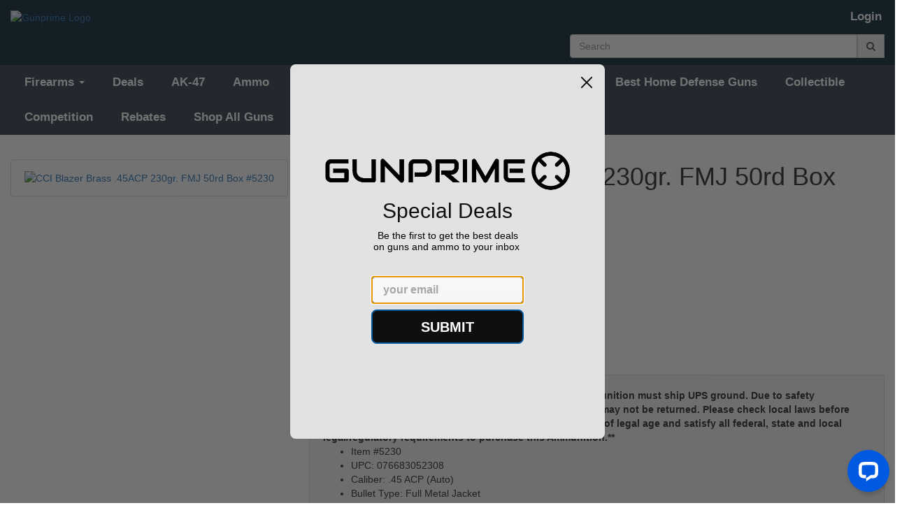

--- FILE ---
content_type: text/html; charset=utf-8
request_url: http://ec2-34-235-61-225.compute-1.amazonaws.com/products/cci-blazer-brass-45acp-230gr-fmj-50rd-box-5230-76866
body_size: 17822
content:
<!doctype html>
<!--[if lt IE 7 ]> <html class="ie ie6" lang="en"> <![endif]-->
<!--[if IE 7 ]>    <html class="ie ie7" lang="en"> <![endif]-->
<!--[if IE 8 ]>    <html class="ie ie8" lang="en"> <![endif]-->
<!--[if IE 9 ]>    <html class="ie ie9" lang="en"> <![endif]-->
<!--[if gt IE 9]><!--><html lang="en"><!--<![endif]-->
  <head data-hook="inside_head">
    <meta charset="utf-8">
<title>CCI Blazer Brass .45ACP 230gr. FMJ 50rd Box #5230 - Gunprime</title>
<meta content="text/html; charset=UTF-8" http-equiv="Content-Type" />
<meta content="width=device-width, initial-scale=1.0, maximum-scale=1" name="viewport">
<meta name="description" content="buy CCI Blazer Brass .45ACP 230gr. FMJ 50rd Box #5230 for sale best price" />
<meta name="keywords" content="CCI" />
<link href="http://gunprime.com/products/cci-blazer-brass-45acp-230gr-fmj-50rd-box-5230-76866" rel="canonical" />
<link rel="stylesheet" media="screen" href="/assets/spree/frontend/all-fd47840098b36c671459206610b44dfa58773396ee3604cfc9e09afc9e1681ea.css" />
<meta name="csrf-param" content="authenticity_token" />
<meta name="csrf-token" content="n1zPTsaxN+L4ZGL951+vfZSdGoBKaolHRiQbV3Td3AdfbNRXcgXJ9G++BrGhIACnSrsB0Z5+3uWB+HO7ZckuWw==" />
<script>
  SpreePaths = {"mounted_at":"/","admin":"admin/"}
</script>

<script src="/assets/spree/frontend/all-92ec6b9b299438053d3ee6d351e96f947efec59007d8eaf281a2e16c17417b22.js"></script>
<!--[if lt IE 9]>
  <script src="//cdnjs.cloudflare.com/ajax/libs/html5shiv/3.6/html5shiv.min.js"></script>
<![endif]-->

<script>
  Spree.translations = {"coupon_code_applied":"The coupon code was successfully applied to your order."}
</script>

  <link rel="apple-touch-icon" sizes="180x180" href="/assets/favicon/apple-touch-icon-fb6a9024b962bbacc70db2b04a97b3bb11293eba64580602c0f4ed6dcb3d1056.png">
  <link rel="icon" type="image/png" sizes="32x32" href="/assets/favicon/favicon-32x32-72cf9b6655512fd86e760e790e4ab6275172b5db1148e0fa3676078908459374.png">
  <link rel="icon" type="image/png" sizes="16x16" href="/assets/favicon/favicon-16x16-56752aec91c5121f6453dd8e02ba7e643cee262a0988328503f89aece801422a.png">
  <link rel="manifest" href="/assets/favicon/site-40c4c6a0008a3c6546c61dfbde60e9fcbf104f7d3cad762ca10c478f22f6a0f9.webmanifest">
  <link rel="mask-icon" href="/assets/favicon/safari-pinned-tab-96f6f713393e2b87768326f133eb945912a81f23da19b31a237de8c6bece5ab7.svg" color="#232f3e">
  <link rel="shortcut icon" href="/assets/favicon/favicon-b6c45e608858b7b775b79d49829b9713302f1f18ac74a94c9ca173bb663fbd72.ico">
<meta name="apple-mobile-web-app-title" content="Gunprime">
<meta name="application-name" content="Gunprime">
<meta name="msapplication-TileColor" content="#2b5797">
<meta name="msapplication-config" content="/assets/favicon/browserconfig-841b13f7785d3785d04840745b0069e1ceb46782a8f2500065a401cd1e9cef04.xml">
<meta name="theme-color" content="#ffffff">
    <meta property="og:locale" content="en_US" />
    <meta property="og:type" content="product" />
    <meta property="og:title" content="CCI Blazer Brass .45ACP 230gr. FMJ 50rd Box #5230 - GUNPRIME %" />
    <meta property="og:description" content="buy CCI Blazer Brass .45ACP 230gr. FMJ 50rd Box #5230 for sale best price" />
    <meta property="og:url" content="http://ec2-34-235-61-225.compute-1.amazonaws.com/products/cci-blazer-brass-45acp-230gr-fmj-50rd-box-5230-76866" />
    <meta property="og:site_name" content="GUNPRIME" />
    <meta property="og:image" content="https://gunprime.com/rails/active_storage/blobs/eyJfcmFpbHMiOnsibWVzc2FnZSI6IkJBaHBBeDBDQkE9PSIsImV4cCI6bnVsbCwicHVyIjoiYmxvYl9pZCJ9fQ==--44c48b7adbeba7e3479227154ee2d79e78c31a72/5230-1.jpg" />
    <meta property="og:image:secure_url" content="https://gunprime.com/rails/active_storage/blobs/eyJfcmFpbHMiOnsibWVzc2FnZSI6IkJBaHBBeDBDQkE9PSIsImV4cCI6bnVsbCwicHVyIjoiYmxvYl9pZCJ9fQ==--44c48b7adbeba7e3479227154ee2d79e78c31a72/5230-1.jpg" />
    <meta property="og:image:width" content="640" />
    <meta property="og:image:height" content="480" />
    <meta name="twitter:card" content="summary_large_image" />
    <meta name="twitter:description" content="buy CCI Blazer Brass .45ACP 230gr. FMJ 50rd Box #5230 for sale best price" />
    <meta name="twitter:title" content="CCI Blazer Brass .45ACP 230gr. FMJ 50rd Box #5230 - GUNPRIME %" />
    <meta name="twitter:image" content="https://gunprime.com/rails/active_storage/blobs/eyJfcmFpbHMiOnsibWVzc2FnZSI6IkJBaHBBeDBDQkE9PSIsImV4cCI6bnVsbCwicHVyIjoiYmxvYl9pZCJ9fQ==--44c48b7adbeba7e3479227154ee2d79e78c31a72/5230-1.jpg" />
    <div>
  <div itemtype="http://schema.org/Product" itemscope>
    <meta itemprop="mpn" content="" />
    <meta itemprop="name" content="CCI Blazer Brass .45ACP 230gr. FMJ 50rd Box #5230" />
    <link itemprop="image" href="https://gunprime.com/rails/active_storage/blobs/eyJfcmFpbHMiOnsibWVzc2FnZSI6IkJBaHBBeDBDQkE9PSIsImV4cCI6bnVsbCwicHVyIjoiYmxvYl9pZCJ9fQ==--44c48b7adbeba7e3479227154ee2d79e78c31a72/5230-1.jpg" />
    <meta itemprop="description" content="&lt;strong&gt;**You must be 21 years or older to order ammunition. Ammunition must ship UPS ground. Due to safety considerations and legal/regulatory reasons, Ammunition may not be returned. Please check local laws before ordering. By ordering this Ammunition, you certify you are of legal age and satisfy all federal, state and local legal/regulatory requirements to purchase this Ammunition.**&lt;/strong&gt;
&lt;ul&gt;
 	&lt;li&gt;Item #5230&lt;/li&gt;
 	&lt;li&gt;UPC: 076683052308&lt;/li&gt;
 	&lt;li&gt;Caliber: .45 ACP (Auto)&lt;/li&gt;
 	&lt;li&gt;Bullet Type: Full Metal Jacket&lt;/li&gt;
 	&lt;li&gt;Bullet Weight: 230 Grain&lt;/li&gt;
 	&lt;li&gt;Quantity: 50 Rounds&lt;/li&gt;
&lt;/ul&gt;" />
    <div itemprop="offers" itemtype="http://schema.org/Offer" itemscope>
      <link itemprop="url" href="http://ec2-34-235-61-225.compute-1.amazonaws.com/products/cci-blazer-brass-45acp-230gr-fmj-50rd-box-5230-76866" />
        <meta itemprop="availability" content="https://schema.org/OutOfStock" />
      <meta itemprop="priceCurrency" content="USD" />
        <meta itemprop="itemCondition" content="https://schema.org/NewCondition" />
      <meta itemprop="price" content="28.83" />
      <meta itemprop="priceValidUntil" content="2026-01-30" />
        <meta itemprop="gtin" content="076683052308" />
    </div>
    <meta itemprop="sku" content="DUN-76866" />
    <div itemprop="brand" itemtype="http://schema.org/Thing" itemscope>
      <meta itemprop="name" content="CCI" />
    </div>
  </div>
</div>




<link rel="stylesheet" media="all" href="/assets/application-7067a33e280f4f26d9cb72201ed13385272909d26f14b550b28324e98e1f18c0.css" />
<script src="/assets/application_extras-70a31f926c513e622449be39c6cd3c441c3bcda5a531adc35225a8f04d621dc4.js" data-turbolinks-track="reload"></script>

<link rel="stylesheet" href="//code.jquery.com/ui/1.12.1/themes/base/jquery-ui.min.css">
<link rel="stylesheet" type="text/css" href="//cdn.jsdelivr.net/gh/kenwheeler/slick@1.8.1/slick/slick.min.css"/>
<link rel="stylesheet" type="text/css" href="//cdn.jsdelivr.net/gh/kenwheeler/slick@1.8.1/slick/slick-theme.min.css"/>
<link rel="stylesheet" href="https://cdn.jsdelivr.net/gh/fancyapps/fancybox@3.5.7/dist/jquery.fancybox.min.css" />

  <script id="mcjs">!function(c,h,i,m,p){m=c.createElement(h),p=c.getElementsByTagName(h)[0],m.async=1,m.src=i,p.parentNode.insertBefore(m,p)}(document,"script","https://chimpstatic.com/mcjs-connected/js/users/50740e43dc84a1332bcb9bbe4/1da981e05426e531003ba159a.js");</script>

  <!-- Google Tag Manager -->
  <script>
    (function(w,d,s,l,i){w[l]=w[l]||[];w[l].push({'gtm.start':
    new Date().getTime(),event:'gtm.js'});var f=d.getElementsByTagName(s)[0],
    j=d.createElement(s),dl=l!='dataLayer'?'&l='+l:'';j.async=true;j.src=
    'https://www.googletagmanager.com/gtm.js?id='+i+dl;f.parentNode.insertBefore(j,f);
    })(window,document,'script','dataLayer',"GTM-N56TR78");
  </script>
  <!-- End Google Tag Manager -->




  </head>
  <body class="one-col" id="product-details" data-hook="body">
      <!-- Google Tag Manager (noscript) -->
      <noscript><iframe src="https://www.googletagmanager.com/ns.html?id=GTM-N56TR78"
      height="0" width="0" style="display:none;visibility:hidden"></iframe></noscript>
      <!-- End Google Tag Manager (noscript) -->

    <form id="products_search" action="/products" accept-charset="UTF-8" method="get"><input name="utf8" type="hidden" value="&#x2713;" />
        <style>
    #spree-header header#header ul.navbar-nav li a {
      color: #ffffff;
    }
  </style>
  <style>
    #spree-header nav#main-nav-bar ul.navbar-nav li a {
      color: #ffffff;
    }
    #spree-header nav#main-nav-bar ul.dropdown-menu li a.taxon-filter-link {
      color: #1a1a1a;
    }
  </style>

<div id="spree-header" style= 'background: #162e40'>
  <header id="header" style= 'background: #162e40' data-hook>
    <div class="container-fluid">
      <div class="row">
        <div class="col-md-5 col-sm-6">
          <figure id="logo" data-hook>
              <a href="/"><img alt="Gunprime Logo" src="https://gunprime.com/rails/active_storage/blobs/eyJfcmFpbHMiOnsibWVzc2FnZSI6IkJBaHBBeEZxQXc9PSIsImV4cCI6bnVsbCwicHVyIjoiYmxvYl9pZCJ9fQ==--aa980d0113dc0b7607c16c27485fc37775be8656/logo.png" /></a>
          </figure>
        </div>
        <div class="col-md-7 col-sm-6">
          <div class="row">
            <div class="col-md-12">
              <ul class="nav navbar-nav navbar-right navbar-login-links" data-hook>
                  <li id="link-to-login"><a class="header-link" href="/login">Login</a></li>
<li class="divider" role="separator"></li>


                <li id="link-to-cart" data-hook>
                  <noscript>
                    <a class="cart-info empty" href="/cart"><span class='glyphicon glyphicon-shopping-cart'></span><span class='cart-text'>Cart:</span><span class='cart-count'>(Empty)</span></a>
                  </noscript>
                  &nbsp;
                </li>
                <script>Spree.fetch_cart()</script>
              </ul>
            </div>
          </div>
          <div class="row">
            <div class="col-md-12">
              <div class='nav-search input-group float-right'>
<input type="search" name="keywords" id="keywords" placeholder="Search" class="form-control search-autocomplete" aria-describedby="search-btn" autocomplete="off" />
<a class="input-group-addon" id="search-btn" href="#"><i class="fa fa-search"></i></a>
<div class='search-results-dropdown'></div>
</div>

            </div>
          </div>
        </div>
      </div>
    </div>
  </header>

  <div class="container-fluid" style="padding: 0;">
    <nav id="main-nav-bar" class="navbar navbar-default" style='border-radius: 0; background-color: #3b4859;'>
  <div class="navbar-header">
    <button type="button" class="navbar-toggle" data-toggle="collapse" data-target="#main-nav-items">
      <span class="sr-only">Toggle navigation</span>
      <span class="icon-bar"></span>
      <span class="icon-bar"></span>
      <span class="icon-bar"></span>
    </button>
  </div>
  <div class="collapse navbar-collapse" id="main-nav-items">
      <ul class="nav navbar-nav" data-hook>

          <li class="dropdown">
            <a href="" class="dropdown-toggle" data-toggle="dropdown" role="button" aria-haspopup="true" aria-expanded="false">Firearms <span class="caret"></span></a>
            <ul class="dropdown-menu">
                <li class='standard'><a class="taxon-filter-link" href="/categories/firearms/pistols">Pistols</a></li>

                <li class='divider' role='separator'></li>
<li class='standard'><a class="taxon-filter-link" href="/categories/firearms/rifles">Rifles</a></li>

                <li class='divider' role='separator'></li>
<li class='standard'><a class="taxon-filter-link" href="/categories/firearms/shotguns">Shotguns</a></li>

                <li class='divider' role='separator'></li>
<li class='standard'><a class="taxon-filter-link" href="/categories/firearms/receiver">Receiver</a></li>

                <li class='divider' role='separator'></li>
<li class='standard'><a class="taxon-filter-link" href="/categories/firearms/class-3">Class 3</a></li>

                <li class='divider' role='separator'></li>
<li class='standard'><a class="taxon-filter-link" href="/categories/firearms/sbr">SBR</a></li>

            </ul>
          </li>

          <li class="divider" role="separator">

          <li id="gun-deals" data-hook><a href="/deals">Deals</a></li>

<li class="divider" role="separator"></li>


    <li id="tag-ak-47-link" data-hook><a href="/tags/ak-47">AK-47</a></li>
    <li class="divider" role="separator"></li>
    <li id="tag-ammo-link" data-hook><a href="/tags/ammo">Ammo</a></li>
    <li class="divider" role="separator"></li>
    <li id="tag-ar-15-link" data-hook><a href="/tags/ar-15">Best AR-15 for Sale</a></li>
    <li class="divider" role="separator"></li>
    <li id="tag-concealed-carry-link" data-hook><a href="/tags/concealed-carry">Best Concealed Carry Guns</a></li>
    <li class="divider" role="separator"></li>
    <li id="tag-home-defense-link" data-hook><a href="/tags/home-defense">Best Home Defense Guns</a></li>
    <li class="divider" role="separator"></li>
    <li id="tag-collectible-link" data-hook><a href="/tags/collectible">Collectible</a></li>
    <li class="divider" role="separator"></li>
    <li id="tag-competition-link" data-hook><a href="/tags/competition">Competition</a></li>
    <li class="divider" role="separator"></li>

<li><a href="/rebates">Rebates</a></li>
<li class="divider" role="separator"></li>

        <li class="standard">
          <a href="/products">
            Shop All Guns
</a>        </li>
        <li class="divider" role="separator">
      </ul>
    <ul class="nav navbar-nav navbar-right navbar-mobile-login-links" data-hook>
        <li id="link-to-login"><a class="header-link" href="/login">Login</a></li>
<li class="divider" role="separator"></li>


      <li id="link-to-cart-mobile">
    </ul>
  </div>
</nav>

  </div>
</div>

</form>
    

    <div class="container-fluid">
      <div class="row" data-hook>
        
        
        <div id="content" class="col-sm-12" data-hook>
          
          


  <div data-hook="product_show" class="row">
    <div class="col-md-4 col-sm-5" data-hook="product_left_part">
      <div data-hook="product_left_part_wrap">
        <div class="addthis_inline_share_toolbox"></div>
        <div data-hook='product_images' id='product-images'>
<div class='panel panel-default' data-hook='' id='main-image'>
<div class='panel-body text-center'>
<a data-fancybox="gallery" href="https://gunprime.s3.us-east-2.amazonaws.com/sKNH1GQHdcCRyWjwpZi73zv6?response-content-disposition=inline%3B%20filename%3D%225230-1.jpg%22%3B%20filename%2A%3DUTF-8%27%275230-1.jpg&amp;response-content-type=image%2Fjpeg&amp;X-Amz-Algorithm=AWS4-HMAC-SHA256&amp;X-Amz-Credential=AKIA3ETDLD65FMDAESW4%2F20260124%2Fus-east-2%2Fs3%2Faws4_request&amp;X-Amz-Date=20260124T023609Z&amp;X-Amz-Expires=604800&amp;X-Amz-SignedHeaders=host&amp;X-Amz-Signature=eafa30932d4d6ee84d7a1f2b42b3923ae5f2572e28c77b98b3a20e75b5450b74"><img alt='CCI Blazer Brass .45ACP 230gr. FMJ 50rd Box #5230' class='product-image lazy' data-src='https://gunprime.com/rails/active_storage/blobs/eyJfcmFpbHMiOnsibWVzc2FnZSI6IkJBaHBBeDBDQkE9PSIsImV4cCI6bnVsbCwicHVyIjoiYmxvYl9pZCJ9fQ==--44c48b7adbeba7e3479227154ee2d79e78c31a72/5230-1.jpg' src='/images/ripple.svg'>
</a></div>
</div>
<div data-hook='' id='thumbnails'>
</div>
</div>

        
<div class="modal fade" id="myModal" tabindex="-1" role="dialog" aria-labelledby="exampleModalLabel" aria-hidden="true">
  <div class="modal-dialog" role="document">
    <div class="modal-content">
      <div class="modal-body">
       <button type="button" class="close video-close" data-dismiss="modal" aria-label="Close">
          <span aria-hidden="true">&times;</span>
       </button>        
       <div class="embed-responsive embed-responsive-16by9">
          <iframe class="embed-responsive-item" src="" id="video"  allowscriptaccess="always" allow="autoplay"></iframe>
       </div>
      </div>
    </div>
  </div>
</div>

<script type="text/javascript">
  let videoSrc = '';
  $('.video-button').click(function() {
    videoSrc = $(this).data("src");
    $('#myModal').modal('show');
  });

  $('#myModal').on('shown.bs.modal', function () {
    $("#video").attr('src', videoSrc + "?autoplay=1&modestbranding=1&showinfo=0");
  });

  $('#myModal').on('hide.bs.modal', function () {
    $("#video").attr('src', '');
  });
</script>


        <div data-hook="product_properties">
          
        </div>
        <div data-hook="promotions">
          

        </div>
      </div>
    </div>
    <div class="col-md-8 col-sm-7" data-hook="product_right_part">
      <div data-hook="product_right_part_wrap">
        <div id="product-description" data-hook="product_description">
          <h1 class="product-title">
            CCI Blazer Brass .45ACP 230gr. FMJ 50rd Box #5230
          </h1>
            <p class="reviews-none">No reviews have been written for this product.</p>
          <div id="cart-form" data-hook="cart_form">
            <form class="edit_product" id="add-to-cart-form" action="/products/cci-blazer-brass-45acp-230gr-fmj-50rd-box-5230-76866" accept-charset="UTF-8" method="post"><input name="utf8" type="hidden" value="&#x2713;" /><input type="hidden" name="_method" value="patch" /><input type="hidden" name="authenticity_token" value="54ESOsrQtcpACDXybbpEweXLMM+9S2G76Pg4Jus4IxRmc1PE3vdnJR7/UssMXexRxhQyN5S182jecGeC9iqSSA==" />
  <div class="row" id="inside-product-cart-form" data-hook="inside_product_cart_form">
      <input type="hidden" name="variant_id" id="variant_id" value="109047" />
      <div data-hook="product_price" class="col-md-12">
        <div id="product-price">

            <br />
            <span class="out-of-stock">Out of Stock</span>
        </div>


      </div>
  </div>
</form>
<div class="modal fade" id="shipping-estimate" tabindex="-1" role="dialog" aria-labelledby="shipping-estimate-label">
  <div class="modal-dialog" role="document">
    <div class="modal-content">
      <div class="modal-header">
        <button type="button" class="close" data-dismiss="modal" aria-label="Close"><span aria-hidden="true">&times;</span></button>
        <h3 class="modal-title" id="myModalLabel">Shipping Estimate for:</h3>
        <h4>CCI Blazer Brass .45ACP 230gr. FMJ 50rd Box #5230</h4>
      </div>
      <div class="modal-body">
        <div class="mb-3">Please select your location below to get a shipping quote.</div>

        <form id="shipping-quote-form" action="/customer_shipping_quote" accept-charset="UTF-8" data-remote="true" method="post"><input name="utf8" type="hidden" value="&#x2713;" />
          <input type="hidden" name="product_id" id="product_id" value="108824" />
          <select name="shipping_state" id="shipping_state" class="form-control"><option value="">Please select your state</option><option value="2">Alabama</option>
<option value="1">Alaska</option>
<option value="4">American Samoa</option>
<option value="5">Arizona</option>
<option value="3">Arkansas</option>
<option value="59">Armed Forces</option>
<option value="58">Armed Forces Americas (except Canada)</option>
<option value="60">Armed Forces Pacific</option>
<option value="6">California</option>
<option value="7">Colorado</option>
<option value="8">Connecticut</option>
<option value="10">Delaware</option>
<option value="9">District of Columbia</option>
<option value="11">Florida</option>
<option value="12">Georgia</option>
<option value="13">Guam</option>
<option value="14">Hawaii</option>
<option value="16">Idaho</option>
<option value="17">Illinois</option>
<option value="18">Indiana</option>
<option value="15">Iowa</option>
<option value="19">Kansas</option>
<option value="20">Kentucky</option>
<option value="21">Louisiana</option>
<option value="24">Maine</option>
<option value="23">Maryland</option>
<option value="22">Massachusetts</option>
<option value="25">Michigan</option>
<option value="26">Minnesota</option>
<option value="29">Mississippi</option>
<option value="27">Missouri</option>
<option value="30">Montana</option>
<option value="33">Nebraska</option>
<option value="37">Nevada</option>
<option value="34">New Hampshire</option>
<option value="35">New Jersey</option>
<option value="36">New Mexico</option>
<option value="38">New York</option>
<option value="31">North Carolina</option>
<option value="32">North Dakota</option>
<option value="28">Northern Mariana Islands</option>
<option value="39">Ohio</option>
<option value="40">Oklahoma</option>
<option value="41">Oregon</option>
<option value="42">Pennsylvania</option>
<option value="43">Puerto Rico</option>
<option value="44">Rhode Island</option>
<option value="45">South Carolina</option>
<option value="46">South Dakota</option>
<option value="47">Tennessee</option>
<option value="48">Texas</option>
<option value="49">United States Minor Outlying Islands</option>
<option value="50">Utah</option>
<option value="53">Vermont</option>
<option value="51">Virginia</option>
<option value="52">Virgin Islands</option>
<option value="54">Washington</option>
<option value="56">West Virginia</option>
<option value="55">Wisconsin</option>
<option value="57">Wyoming</option></select>
</form>
        <div id="shipping-quote-container">
        </div>

      </div>
      <div class="modal-footer">
        <button type="button" class="btn btn-default" data-dismiss="modal">Close</button>
      </div>
    </div>
  </div>
</div>

<script type="text/javascript">
  $("body").on("change", "#shipping_state", function(event){
    $("#shipping-quote-form").submit();
  });
</script>




</div>
<div class="row">
<div class="col-md-12">
<div class="stock-notification-form">
<form action="/stock_notifications" accept-charset="UTF-8" data-remote="true" method="post"><input name="utf8" type="hidden" value="&#x2713;" /><input type="hidden" name="stock_notification[product_id]" id="stock_notification_product_id" value="108824" /><input type="text" name="stock_notification[email]" id="stock_notification_email" /><input type="submit" name="commit" value="Notify me when in stock" class="btn-black" data-disable-with="Notify me when in stock" /></form>
</div>
<div class="stock-notification-msg"></div>
</div>
</div>


          <h3 class="product-section-title">Description</h3>
          <div class="well" data-hook="description">
            <strong>**You must be 21 years or older to order ammunition. Ammunition must ship UPS ground. Due to safety considerations and legal/regulatory reasons, Ammunition may not be returned. Please check local laws before ordering. By ordering this Ammunition, you certify you are of legal age and satisfy all federal, state and local legal/regulatory requirements to purchase this Ammunition.**</strong>
<ul>
 	<li>Item #5230</li>
 	<li>UPC: 076683052308</li>
 	<li>Caliber: .45 ACP (Auto)</li>
 	<li>Bullet Type: Full Metal Jacket</li>
 	<li>Bullet Weight: 230 Grain</li>
 	<li>Quantity: 50 Rounds</li>
</ul>
          </div>

          

          <div id="taxon-crumbs" class=" five " data-hook="product_taxons">
            
          </div>
          <div id="tag-crumbs" class=" five " data-hook="product_tags">
            
          </div>
          <div id="condition" class=" five " data-hook="product_condition">
            <div class='list-group'>
<div class='list-option'>
<span class='product-section-subtitle'>Condition:</span>
<span>New</span>
</div>
</div>

          </div>
          <div id="details" class=" five " data-hook="product_details">
            <div class='list-group'>
<div class='list-option'>
<span class='product-section-subtitle'>Manufacturer:</span>
<span>
<a href="/manufacturer/cci">CCI</a>
</span>
</div>
</div>

          </div>
          <div id="sku-mpn-upc" class=" five " data-hook="product_sku">
            <div class='list-group'>
<div class='list-option'>
<span class='product-section-subtitle'>SKU:</span>
DUN-76866
</div>
<div class='list-option'>
<span class='product-section-subtitle'>UPC:</span>
076683052308
</div>
<div class='list-option'>
<span class='product-section-subtitle'>Vendor:</span>
Dunns
</div>
</div>

          </div>
          <div class="addthis_inline_share_toolbox"></div>
        </div>
<div id="recently_viewed_container" data-hook></div>
<script>
  $(document).ready(function(){
    Spree.fetch_recently_viewed_products('108824');
  });
</script>

        <div data-hook='' id='featured'>
<h3 class='product-section-title'>Featured Products</h3>
<div class='row' data-hook='' id='products'>
<div id="product_465921" class="col-lg-3 col-md-4 col-sm-6 col-xs-12 product-list-item" data-hook="products_list_item">
  <div class="panel panel-default">
      <div class='panel-body text-center product-body'>
<div class='banner-container-left'>
<div class='banner'>Sale!</div>
</div>
<div class='banner-container-right'>
<div class='banner'>27% off MSRP</div>
</div>
<a href="/products/mac-mac9ds-9mm-optics-ready-double-stack-2011-1911-4-25-barrel-12500005"><div class='product-image-container'>
<img alt='MAC DS 9 MAC9DS 9mm Optics Ready Double Stack 2011 1911 4.25&quot; Barrel 12500005' class='lazy' data-src='https://gunprime.com/rails/active_storage/blobs/eyJfcmFpbHMiOnsibWVzc2FnZSI6IkJBaHBBeldMQlE9PSIsImV4cCI6bnVsbCwicHVyIjoiYmxvYl9pZCJ9fQ==--90cdd1289ede1d3dc0fd6c2cfa386102230ce870/MAC%20MAC9DS.jpg' src='/images/ripple.svg'>
</div>
<span class="info" title="MAC DS 9 MAC9DS 9mm Optics Ready Double Stack 2011 1911 4.25&quot; Barrel 12500005">MAC DS 9 MAC9DS 9mm Optics Ready Double Stack 2...</span>
<div class='condensed-ratings'>
<div class='ratings-title'>
<div class='ratings-stars'>
<span title='5 out of 5'>

  <input name="featured_450519"
         type="radio" class="star"
         value="1 stars" disabled
          />
  <input name="featured_450519"
         type="radio" class="star"
         value="2 stars" disabled
          />
  <input name="featured_450519"
         type="radio" class="star"
         value="3 stars" disabled
          />
  <input name="featured_450519"
         type="radio" class="star"
         value="4 stars" disabled
          />
  <input name="featured_450519"
         type="radio" class="star"
         value="5 stars" disabled
         checked />

</span>
<span class='product-review-count'>
(3)
</span>
</div>
</div>
</div>

</a><br>
</div>
<div class='panel-footer text-center'>
<span>
<span class='lead original-price price-toggle selling'>
$999.99
</span>
<span class='price selling lead' content='799.0'>
<span class='product-price price-toggle black'>$799.00</span>
<span class='product-cart-link'>
<a class="green" rel="nofollow" data-method="post" href="/orders/populate?quantity=1&amp;variant_id=466151"><i class="fa fa-cart-plus"></i>
Add to Cart
</a></span>
</span>
<span content='USD'></span>
</span>
</div>

  </div>
</div>
<div id="product_472596" class="col-lg-3 col-md-4 col-sm-6 col-xs-12 product-list-item" data-hook="products_list_item">
  <div class="panel panel-default">
      <div class='panel-body text-center product-body'>
<div class='banner-container-left'>
<div class='banner'>Sale!</div>
</div>
<a href="/products/trijicon-rmr-hd-adjustable-1x55-segmented-ring-3-25-moa-red-dot-rmhd2-c-3200002"><div class='product-image-container'>
<img alt='Trijicon RMR HD Adjustable 1x55 Segmented Ring 3.25 MOA Red Dot 3200002 Free Shipping' class='lazy' data-src='https://gunprime.com/rails/active_storage/blobs/eyJfcmFpbHMiOnsibWVzc2FnZSI6IkJBaHBBOFNjQlE9PSIsImV4cCI6bnVsbCwicHVyIjoiYmxvYl9pZCJ9fQ==--67933296ebae81954c185783c8e4404ad62487c0/TRRMHD2-C-3200002_2_HR.jpg' src='/images/ripple.svg'>
</div>
<span class="info" title="Trijicon RMR HD Adjustable 1x55 Segmented Ring 3.25 MOA Red Dot 3200002 Free Shipping">Trijicon RMR HD Adjustable 1x55 Segmented Ring ...</span>
<div class='condensed-ratings'>
<div class='ratings-title'>
<div class='ratings-stars'>
<span title='5 out of 5'>

  <input name="featured_987402"
         type="radio" class="star"
         value="1 stars" disabled
          />
  <input name="featured_987402"
         type="radio" class="star"
         value="2 stars" disabled
          />
  <input name="featured_987402"
         type="radio" class="star"
         value="3 stars" disabled
          />
  <input name="featured_987402"
         type="radio" class="star"
         value="4 stars" disabled
          />
  <input name="featured_987402"
         type="radio" class="star"
         value="5 stars" disabled
         checked />

</span>
<span class='product-review-count'>
(2)
</span>
</div>
</div>
</div>

</a><br>
</div>
<div class='panel-footer text-center'>
<span>
<span class='lead original-price price-toggle selling'>
$774.00
</span>
<span class='price selling lead' content='774.0'>
<span class='product-price price-toggle gray'>$774.00</span>
<span class='product-cart-link red'>
<i class="fa fa-frown-o"></i>
Out of Stock
</span>
</span>
<span content='USD'></span>
</span>
</div>

  </div>
</div>
<div id="product_495710" class="col-lg-3 col-md-4 col-sm-6 col-xs-12 product-list-item" data-hook="products_list_item">
  <div class="panel panel-default">
      <div class='panel-body text-center product-body'>
<div class='banner-container-left'>
<div class='banner'>Sale!</div>
</div>
<a href="/products/royal-arms-22-lr-suppressor"><div class='product-image-container'>
<img alt='(1) Royal Arms BBC22 Rimfire Suppressor – 5.1&quot; 1/2x28 4.3 oz, Hardcoat Anodized (.22 LR / .17 HMR / 5.7 Rated)' class='lazy' data-src='https://gunprime.com/rails/active_storage/blobs/eyJfcmFpbHMiOnsibWVzc2FnZSI6IkJBaHBBNUxtQlE9PSIsImV4cCI6bnVsbCwicHVyIjoiYmxvYl9pZCJ9fQ==--42eacd18b2be5f90bd44df5dd7ef71613daa1c9a/IMG_4905-removebg-preview.png' src='/images/ripple.svg'>
</div>
<span class="info" title="(1) Royal Arms BBC22 Rimfire Suppressor – 5.1&quot; 1/2x28 4.3 oz, Hardcoat Anodized (.22 LR / .17 HMR / 5.7 Rated)">(1) Royal Arms BBC22 Rimfire Suppressor – 5.1" ...</span>
<div class='condensed-ratings'>
</div>

</a><br>
</div>
<div class='panel-footer text-center'>
<span>
<span class='lead original-price price-toggle selling'>
$299.00
</span>
<span class='price selling lead' content='249.0'>
<span class='product-price price-toggle black'>$249.00</span>
<span class='product-cart-link'>
<a class="green" rel="nofollow" data-method="post" href="/orders/populate?quantity=1&amp;variant_id=495948"><i class="fa fa-cart-plus"></i>
Add to Cart
</a></span>
</span>
<span content='USD'></span>
</span>
</div>

  </div>
</div>
<div id="product_100271" class="col-lg-3 col-md-4 col-sm-6 col-xs-12 product-list-item" data-hook="products_list_item">
  <div class="panel panel-default">
      <div class='panel-body text-center product-body'>
<div class='banner-container-left'>
<div class='banner'>Sale!</div>
</div>
<div class='banner-container-right'>
<div class='banner'>43% off MSRP</div>
</div>
<a href="/products/bul-armory-cherokee-compact-9mm-17-round-capacity-30101ch"><div class='product-image-container'>
<img alt='Bul Armory Cherokee Compact 9mm 17 Round Capacity 30101CH' class='lazy' data-src='https://gunprime.com/rails/active_storage/blobs/eyJfcmFpbHMiOnsibWVzc2FnZSI6IkJBaHBBeDJBQlE9PSIsImV4cCI6bnVsbCwicHVyIjoiYmxvYl9pZCJ9fQ==--1209011ffbac1a89eb61bcb5f37814676bfb84a7/E5CEB647-DC5D-4479-A088-985C2D68742B-Photoroom.jpg' src='/images/ripple.svg'>
</div>
<span class="info" title="Bul Armory Cherokee Compact 9mm 17 Round Capacity 30101CH">Bul Armory Cherokee Compact 9mm 17 Round Capaci...</span>
<div class='condensed-ratings'>
<div class='ratings-title'>
<div class='ratings-stars'>
<span title='5 out of 5'>

  <input name="featured_113416"
         type="radio" class="star"
         value="1 stars" disabled
          />
  <input name="featured_113416"
         type="radio" class="star"
         value="2 stars" disabled
          />
  <input name="featured_113416"
         type="radio" class="star"
         value="3 stars" disabled
          />
  <input name="featured_113416"
         type="radio" class="star"
         value="4 stars" disabled
          />
  <input name="featured_113416"
         type="radio" class="star"
         value="5 stars" disabled
         checked />

</span>
<span class='product-review-count'>
(48)
</span>
</div>
</div>
</div>

</a><br>
</div>
<div class='panel-footer text-center'>
<span>
<span class='lead original-price price-toggle selling'>
$379.96
</span>
<span class='price selling lead' content='299.0'>
<span class='product-price price-toggle black'>$299.00</span>
<span class='product-cart-link'>
<a class="green" rel="nofollow" data-method="post" href="/orders/populate?quantity=1&amp;variant_id=100271"><i class="fa fa-cart-plus"></i>
Add to Cart
</a></span>
</span>
<span content='USD'></span>
</span>
</div>

  </div>
</div>

</div>
</div>

      </div>
    </div>
  </div>

  <div class="col-md-12 col-sm-12" data-hook="product_left_part">
    <div id='featured-products-container'>
<div class='products-block'>
<h3 class='product-section-title'>
Related Items
</h3>
<div class='related row'>
<div class='col-md-3 col-sm-6 col-xs-6 product-list-item' data-hook='products_list_item' id='product_102076'>
<div class='panel panel-default'>
<div class='panel-body text-center product-body'>
<div class='banner-container-left'>
<div class='banner'>Sale!</div>
</div>
<a href="/products/cci-blazer-9mm-luger-115-grain-fmj-case-of-1000-rounds-bulk-ammo-5200"><div class='product-image-container'>
<img alt='CCI Blazer 9mm Luger Ammo 115 grain FMJ Case of 1000 Rounds 5200' class='lazy' data-src='https://gunprime.com/rails/active_storage/blobs/eyJfcmFpbHMiOnsibWVzc2FnZSI6IkJBaHBBM3JiQXc9PSIsImV4cCI6bnVsbCwicHVyIjoiYmxvYl9pZCJ9fQ==--ef6935ced723b41404c81eae8c6ca55215dca4a0/CCI5200_1_HR.jpg' src='/images/ripple.svg'>
</div>
<span class="info" title="CCI Blazer 9mm Luger Ammo 115 grain FMJ Case of 1000 Rounds 5200">CCI Blazer 9mm Luger Ammo 115 grain FMJ Case of...</span>
<div class='condensed-ratings'>
<div class='ratings-title'>
<div class='ratings-stars'>
<span title='5 out of 5'>

  <input name="related_product_id_318200"
         type="radio" class="star"
         value="1 stars" disabled
          />
  <input name="related_product_id_318200"
         type="radio" class="star"
         value="2 stars" disabled
          />
  <input name="related_product_id_318200"
         type="radio" class="star"
         value="3 stars" disabled
          />
  <input name="related_product_id_318200"
         type="radio" class="star"
         value="4 stars" disabled
          />
  <input name="related_product_id_318200"
         type="radio" class="star"
         value="5 stars" disabled
         checked />

</span>
<span class='product-review-count'>
(67)
</span>
</div>
</div>
</div>

</a><br>
</div>
<div class='panel-footer text-center'>
<span>
<span class='lead original-price price-toggle selling'>
$279.00
</span>
<span class='price selling lead' content='229.0'>
<span class='product-price price-toggle black'>$229.00</span>
<span class='product-cart-link'>
<a class="green" rel="nofollow" data-method="post" href="/orders/populate?quantity=1&amp;variant_id=102076"><i class="fa fa-cart-plus"></i>
Add to Cart
</a></span>
</span>
<span content='USD'></span>
</span>
</div>

</div>
</div>

<div class='col-md-3 col-sm-6 col-xs-6 product-list-item' data-hook='products_list_item' id='product_104604'>
<div class='panel panel-default'>
<div class='panel-body text-center product-body'>
<div class='banner-container-left'>
<div class='banner'>Sale!</div>
</div>
<a href="/products/cci-blazer-9mm-luger-ammo-124-grain-fmj-case-of-1000-rounds-bulk-ammo-5201"><div class='product-image-container'>
<img alt='CCI Blazer 9mm Luger Ammo 124 grain FMJ Case of 1000 Rounds 5201' class='lazy' data-src='https://gunprime.com/rails/active_storage/blobs/eyJfcmFpbHMiOnsibWVzc2FnZSI6IkJBaHBBM2JvQXc9PSIsImV4cCI6bnVsbCwicHVyIjoiYmxvYl9pZCJ9fQ==--e980f37b10652af7eb4421c949b36540aa7503db/CCI5201_1_HR%20(1).jpg' src='/images/ripple.svg'>
</div>
<span class="info" title="CCI Blazer 9mm Luger Ammo 124 grain FMJ Case of 1000 Rounds 5201">CCI Blazer 9mm Luger Ammo 124 grain FMJ Case of...</span>
<div class='condensed-ratings'>
<div class='ratings-title'>
<div class='ratings-stars'>
<span title='5 out of 5'>

  <input name="related_product_id_424312"
         type="radio" class="star"
         value="1 stars" disabled
          />
  <input name="related_product_id_424312"
         type="radio" class="star"
         value="2 stars" disabled
          />
  <input name="related_product_id_424312"
         type="radio" class="star"
         value="3 stars" disabled
          />
  <input name="related_product_id_424312"
         type="radio" class="star"
         value="4 stars" disabled
          />
  <input name="related_product_id_424312"
         type="radio" class="star"
         value="5 stars" disabled
         checked />

</span>
<span class='product-review-count'>
(10)
</span>
</div>
</div>
</div>

</a><br>
</div>
<div class='panel-footer text-center'>
<span>
<span class='lead original-price price-toggle selling'>
$279.00
</span>
<span class='price selling lead' content='229.0'>
<span class='product-price price-toggle black'>$229.00</span>
<span class='product-cart-link'>
<a class="green" rel="nofollow" data-method="post" href="/orders/populate?quantity=1&amp;variant_id=104821"><i class="fa fa-cart-plus"></i>
Add to Cart
</a></span>
</span>
<span content='USD'></span>
</span>
</div>

</div>
</div>

</div>
</div>
<script>
  $(document).ready(function(){
    $(".related").slick({
      autoplay: false,
      dots: true,
      infinite: true,
      speed: 300,
      slidesToShow: 4,
      slidesToScroll: 4,
      responsive: [
        {
          breakpoint: 1024,
          settings: {
            slidesToShow: 3,
            slidesToScroll: 3,
          }
        },
        {
          breakpoint: 600,
          settings: {
            slidesToShow: 2,
            slidesToScroll: 2
          }
        },
        {
          breakpoint: 480,
          settings: {
            //dots: false,
            slidesToShow: 2,
            slidesToScroll: 2
          }
        }
      ]
    });
  });
</script>

</div>

    <div class='products-block'>
<h3 class='product-section-title'>
Popular Items
</h3>
<div class='popular row'>
<div class='col-md-3 col-sm-6 col-xs-6 product-list-item' data-hook='products_list_item' id='product_493477'>
<div class='panel panel-default'>
<div class='panel-body text-center product-body'>
<div class='banner-container-left'>
<div class='banner'>Sale!</div>
</div>
<a href="/products/glock-g19-g5-9mm-threaded-barrel"><div class='product-image-container'>
<img alt='Glock OEM Threaded Barrel G19, G19x, G45 Gen 5 47698' class='lazy' data-src='https://gunprime.com/rails/active_storage/blobs/eyJfcmFpbHMiOnsibWVzc2FnZSI6IkJBaHBBMkxWQlE9PSIsImV4cCI6bnVsbCwicHVyIjoiYmxvYl9pZCJ9fQ==--d81de41f90d40a2c2369aa871b96ff6919126a46/47698_vgltzi.jpg' src='/images/ripple.svg'>
</div>
<span class="info" title="Glock OEM Threaded Barrel G19, G19x, G45 Gen 5 47698">Glock OEM Threaded Barrel G19, G19x, G45 Gen 5 ...</span>
<div class='condensed-ratings'>
<div class='ratings-title'>
<div class='ratings-stars'>
<span title='5 out of 5'>

  <input name="popular_product_details_954006"
         type="radio" class="star"
         value="1 stars" disabled
          />
  <input name="popular_product_details_954006"
         type="radio" class="star"
         value="2 stars" disabled
          />
  <input name="popular_product_details_954006"
         type="radio" class="star"
         value="3 stars" disabled
          />
  <input name="popular_product_details_954006"
         type="radio" class="star"
         value="4 stars" disabled
          />
  <input name="popular_product_details_954006"
         type="radio" class="star"
         value="5 stars" disabled
         checked />

</span>
<span class='product-review-count'>
(1)
</span>
</div>
</div>
</div>

</a><br>
</div>
<div class='panel-footer text-center'>
<span>
<span class='lead original-price price-toggle selling'>
$164.99
</span>
<span class='price selling lead' content='159.99'>
<span class='product-price price-toggle black'>$159.99</span>
<span class='product-cart-link'>
<a class="green" rel="nofollow" data-method="post" href="/orders/populate?quantity=1&amp;variant_id=493715"><i class="fa fa-cart-plus"></i>
Add to Cart
</a></span>
</span>
<span content='USD'></span>
</span>
</div>

</div>
</div>

<div class='col-md-3 col-sm-6 col-xs-6 product-list-item' data-hook='products_list_item' id='product_473641'>
<div class='panel panel-default'>
<div class='panel-body text-center product-body'>
<div class='banner-container-left'>
<div class='banner'>Sale!</div>
</div>
<div class='banner-container-right'>
<div class='banner'>39% off MSRP</div>
</div>
<a href="/products/trijicon-rcr-adjustable-red-dot-3-25-moa-black-3300001"><div class='product-image-container'>
<img alt='Trijicon RCR Enclosed Adjustable Red Dot 3.25 MOA Black 3300001 Free Shipping' class='lazy' data-src='https://gunprime.com/rails/active_storage/blobs/eyJfcmFpbHMiOnsibWVzc2FnZSI6IkJBaHBBd3RtQlE9PSIsImV4cCI6bnVsbCwicHVyIjoiYmxvYl9pZCJ9fQ==--6a6be9ae63b016c99c1230fd47283a874277381c/image-full-164690-a1ca2180ba6d706430d305f394c31a79.jpg' src='/images/ripple.svg'>
</div>
<span class="info" title="Trijicon RCR Enclosed Adjustable Red Dot 3.25 MOA Black 3300001 Free Shipping">Trijicon RCR Enclosed Adjustable Red Dot 3.25 M...</span>
<div class='condensed-ratings'>
<div class='ratings-title'>
<div class='ratings-stars'>
<span title='5 out of 5'>

  <input name="popular_product_details_1404"
         type="radio" class="star"
         value="1 stars" disabled
          />
  <input name="popular_product_details_1404"
         type="radio" class="star"
         value="2 stars" disabled
          />
  <input name="popular_product_details_1404"
         type="radio" class="star"
         value="3 stars" disabled
          />
  <input name="popular_product_details_1404"
         type="radio" class="star"
         value="4 stars" disabled
          />
  <input name="popular_product_details_1404"
         type="radio" class="star"
         value="5 stars" disabled
         checked />

</span>
<span class='product-review-count'>
(5)
</span>
</div>
</div>
</div>

</a><br>
</div>
<div class='panel-footer text-center'>
<span>
<span class='lead original-price price-toggle selling'>
$774.00
</span>
<span class='price selling lead' content='619.9'>
<span class='product-price price-toggle black'>$619.90</span>
<span class='product-cart-link'>
<a class="green" rel="nofollow" data-method="post" href="/orders/populate?quantity=1&amp;variant_id=473879"><i class="fa fa-cart-plus"></i>
Add to Cart
</a></span>
</span>
<span content='USD'></span>
</span>
</div>

</div>
</div>

<div class='col-md-3 col-sm-6 col-xs-6 product-list-item' data-hook='products_list_item' id='product_125098'>
<div class='panel panel-default'>
<div class='panel-body text-center product-body'>
<div class='banner-container-left'>
<div class='banner'>Sale!</div>
</div>
<a href="/products/new-release-beretta-a300-ultima-patrol-12-ga-semi-auto-19-barrel-gray-j32cg11"><div class='product-image-container'>
<img alt='Beretta A300 Ultima Patrol 12 Ga Semi Auto 19&quot; Barrel Gray J32CG11' class='lazy' data-src='https://gunprime.com/rails/active_storage/blobs/eyJfcmFpbHMiOnsibWVzc2FnZSI6IkJBaHBBOVhjQkE9PSIsImV4cCI6bnVsbCwicHVyIjoiYmxvYl9pZCJ9fQ==--437f4039a3364447ff08a7eb03923506f54352bb/image-full-378659-e786b8c8f8879cc52ada4c8b0f5f4a80.jpg' src='/images/ripple.svg'>
</div>
<span class="info" title="Beretta A300 Ultima Patrol 12 Ga Semi Auto 19&quot; Barrel Gray J32CG11">Beretta A300 Ultima Patrol 12 Ga Semi Auto 19" ...</span>
<div class='condensed-ratings'>
<div class='ratings-title'>
<div class='ratings-stars'>
<span title='5 out of 5'>

  <input name="popular_product_details_48841"
         type="radio" class="star"
         value="1 stars" disabled
          />
  <input name="popular_product_details_48841"
         type="radio" class="star"
         value="2 stars" disabled
          />
  <input name="popular_product_details_48841"
         type="radio" class="star"
         value="3 stars" disabled
          />
  <input name="popular_product_details_48841"
         type="radio" class="star"
         value="4 stars" disabled
          />
  <input name="popular_product_details_48841"
         type="radio" class="star"
         value="5 stars" disabled
         checked />

</span>
<span class='product-review-count'>
(12)
</span>
</div>
</div>
</div>

</a><br>
</div>
<div class='panel-footer text-center'>
<span>
<span class='add-to-cart-visible green'>
<a class="green" rel="nofollow" data-method="post" href="/orders/populate?quantity=1&amp;variant_id=125328"><i class="fa fa-cart-plus"></i>
Add to Cart for price
</a></span>
</span>
</div>

</div>
</div>

<div class='col-md-3 col-sm-6 col-xs-6 product-list-item' data-hook='products_list_item' id='product_125641'>
<div class='panel panel-default'>
<div class='panel-body text-center product-body'>
<div class='banner-container-left'>
<div class='banner'>Sale!</div>
</div>
<div class='banner-container-right'>
<div class='banner'>Rebate!</div>
</div>
<a href="/products/smith-wesson-m-p-fpc-9mm-folding-pcc-16-threaded-barrel-12575"><div class='product-image-container'>
<img alt='Smith &amp; Wesson M&amp;P FPC 9mm Folding PCC 16&quot; Threaded Barrel 12575 ' class='lazy' data-src='https://gunprime.com/rails/active_storage/blobs/eyJfcmFpbHMiOnsibWVzc2FnZSI6IkJBaHBBMzl2QkE9PSIsImV4cCI6bnVsbCwicHVyIjoiYmxvYl9pZCJ9fQ==--b5df2573ab3ca71d468e87382e616fe14e9e6fd5/sm125757fd9.jpg' src='/images/ripple.svg'>
</div>
<span class="info" title="Smith & Wesson M&P FPC 9mm Folding PCC 16&quot; Threaded Barrel 12575 ">Smith & Wesson M&P FPC 9mm Folding PCC 16" Thre...</span>
<div class='condensed-ratings'>
<div class='ratings-title'>
<div class='ratings-stars'>
<span title='5 out of 5'>

  <input name="popular_product_details_926711"
         type="radio" class="star"
         value="1 stars" disabled
          />
  <input name="popular_product_details_926711"
         type="radio" class="star"
         value="2 stars" disabled
          />
  <input name="popular_product_details_926711"
         type="radio" class="star"
         value="3 stars" disabled
          />
  <input name="popular_product_details_926711"
         type="radio" class="star"
         value="4 stars" disabled
          />
  <input name="popular_product_details_926711"
         type="radio" class="star"
         value="5 stars" disabled
         checked />

</span>
<span class='product-review-count'>
(18)
</span>
</div>
</div>
</div>

</a><br>
</div>
<div class='panel-footer text-center'>
<span>
<span class='add-to-cart-visible green'>
<a class="green" rel="nofollow" data-method="post" href="/orders/populate?quantity=1&amp;variant_id=125871"><i class="fa fa-cart-plus"></i>
Add to Cart for price
</a></span>
</span>
</div>

</div>
</div>

<div class='col-md-3 col-sm-6 col-xs-6 product-list-item' data-hook='products_list_item' id='product_468221'>
<div class='panel panel-default'>
<div class='panel-body text-center product-body'>
<a href="/products/trijicon-rmr-type-2-3-25-moa-red-dot-adjustable-led-red-dot-sight-rm06-c-700672"><div class='product-image-container'>
<img alt='Trijicon RMR Type 2 3.25 MOA Red Dot Adjustable LED 700672 Free Shipping' class='lazy' data-src='https://gunprime.com/rails/active_storage/blobs/eyJfcmFpbHMiOnsibWVzc2FnZSI6IkJBaHBBNEFZQlE9PSIsImV4cCI6bnVsbCwicHVyIjoiYmxvYl9pZCJ9fQ==--62d9035df5aa483d106e10272ae875ee134fb5f4/media__57704.jpg' src='/images/ripple.svg'>
</div>
<span class="info" title="Trijicon RMR Type 2 3.25 MOA Red Dot Adjustable LED 700672 Free Shipping">Trijicon RMR Type 2 3.25 MOA Red Dot Adjustable...</span>
<div class='condensed-ratings'>
<div class='ratings-title'>
<div class='ratings-stars'>
<span title='5 out of 5'>

  <input name="popular_product_details_91810"
         type="radio" class="star"
         value="1 stars" disabled
          />
  <input name="popular_product_details_91810"
         type="radio" class="star"
         value="2 stars" disabled
          />
  <input name="popular_product_details_91810"
         type="radio" class="star"
         value="3 stars" disabled
          />
  <input name="popular_product_details_91810"
         type="radio" class="star"
         value="4 stars" disabled
          />
  <input name="popular_product_details_91810"
         type="radio" class="star"
         value="5 stars" disabled
         checked />

</span>
<span class='product-review-count'>
(3)
</span>
</div>
</div>
</div>

</a><br>
</div>
<div class='panel-footer text-center'>
<span>
<span class='price selling lead' content='499.0'>
<span class='product-price price-toggle black'>$499.00</span>
<span class='product-cart-link'>
<a class="green" rel="nofollow" data-method="post" href="/orders/populate?quantity=1&amp;variant_id=468451"><i class="fa fa-cart-plus"></i>
Add to Cart
</a></span>
</span>
<span content='USD'></span>
</span>
</div>

</div>
</div>

<div class='col-md-3 col-sm-6 col-xs-6 product-list-item' data-hook='products_list_item' id='product_472054'>
<div class='panel panel-default'>
<div class='panel-body text-center product-body'>
<div class='banner-container-left'>
<div class='banner'>Sale!</div>
</div>
<a href="/products/trijicon-sro-reflex-red-dot-sight-adjustable-led-red-dot-matte-2500002"><div class='product-image-container'>
<img alt='Trijicon SRO Reflex 2.5 MOA Red Dot Sight Adjustable LED Red Dot Matte 2500002 Free Shipping' class='lazy' data-src='https://gunprime.com/rails/active_storage/blobs/eyJfcmFpbHMiOnsibWVzc2FnZSI6IkJBaHBBeEJWQlE9PSIsImV4cCI6bnVsbCwicHVyIjoiYmxvYl9pZCJ9fQ==--1d1f128e219b95438546b42a2e8d9d1ad3fe517b/image-full-14302910-2deff6e638f84b00c347304840121278.jpg' src='/images/ripple.svg'>
</div>
<span class="info" title="Trijicon SRO Reflex 2.5 MOA Red Dot Sight Adjustable LED Red Dot Matte 2500002 Free Shipping">Trijicon SRO Reflex 2.5 MOA Red Dot Sight Adjus...</span>
<div class='condensed-ratings'>
</div>

</a><br>
</div>
<div class='panel-footer text-center'>
<span>
<span class='lead original-price price-toggle selling'>
$549.00
</span>
<span class='price selling lead' content='529.0'>
<span class='product-price price-toggle black'>$529.00</span>
<span class='product-cart-link'>
<a class="green" rel="nofollow" data-method="post" href="/orders/populate?quantity=1&amp;variant_id=472284"><i class="fa fa-cart-plus"></i>
Add to Cart
</a></span>
</span>
<span content='USD'></span>
</span>
</div>

</div>
</div>

<div class='col-md-3 col-sm-6 col-xs-6 product-list-item' data-hook='products_list_item' id='product_131820'>
<div class='panel panel-default'>
<div class='panel-body text-center product-body'>
<div class='banner-container-left'>
<div class='banner'>Sale!</div>
</div>
<a href="/products/cz-457-22-lr-factory-10-round-magazine-12004"><div class='product-image-container'>
<img alt='CZ 457 22 LR Factory 10 Round Magazine 12004' class='lazy' data-src='https://gunprime.com/rails/active_storage/blobs/eyJfcmFpbHMiOnsibWVzc2FnZSI6IkJBaHBBd3J2QkE9PSIsImV4cCI6bnVsbCwicHVyIjoiYmxvYl9pZCJ9fQ==--2c8d5ff03b224d6e113706a43aa2db7674cc40ed/MGCZ12004_1_HR.jpg' src='/images/ripple.svg'>
</div>
<span class="info" title="CZ 457 22 LR Factory 10 Round Magazine 12004">CZ 457 22 LR Factory 10 Round Magazine 12004</span>
<div class='condensed-ratings'>
<div class='ratings-title'>
<div class='ratings-stars'>
<span title='5 out of 5'>

  <input name="popular_product_details_212948"
         type="radio" class="star"
         value="1 stars" disabled
          />
  <input name="popular_product_details_212948"
         type="radio" class="star"
         value="2 stars" disabled
          />
  <input name="popular_product_details_212948"
         type="radio" class="star"
         value="3 stars" disabled
          />
  <input name="popular_product_details_212948"
         type="radio" class="star"
         value="4 stars" disabled
          />
  <input name="popular_product_details_212948"
         type="radio" class="star"
         value="5 stars" disabled
         checked />

</span>
<span class='product-review-count'>
(12)
</span>
</div>
</div>
</div>

</a><br>
</div>
<div class='panel-footer text-center'>
<span>
<span class='lead original-price price-toggle selling'>
$39.99
</span>
<span class='price selling lead' content='27.99'>
<span class='product-price price-toggle black'>$27.99</span>
<span class='product-cart-link'>
<a class="green" rel="nofollow" data-method="post" href="/orders/populate?quantity=1&amp;variant_id=132051"><i class="fa fa-cart-plus"></i>
Add to Cart
</a></span>
</span>
<span content='USD'></span>
</span>
</div>

</div>
</div>

<div class='col-md-3 col-sm-6 col-xs-6 product-list-item' data-hook='products_list_item' id='product_472596'>
<div class='panel panel-default'>
<div class='panel-body text-center product-body'>
<div class='banner-container-left'>
<div class='banner'>Sale!</div>
</div>
<a href="/products/trijicon-rmr-hd-adjustable-1x55-segmented-ring-3-25-moa-red-dot-rmhd2-c-3200002"><div class='product-image-container'>
<img alt='Trijicon RMR HD Adjustable 1x55 Segmented Ring 3.25 MOA Red Dot 3200002 Free Shipping' class='lazy' data-src='https://gunprime.com/rails/active_storage/blobs/eyJfcmFpbHMiOnsibWVzc2FnZSI6IkJBaHBBOFNjQlE9PSIsImV4cCI6bnVsbCwicHVyIjoiYmxvYl9pZCJ9fQ==--67933296ebae81954c185783c8e4404ad62487c0/TRRMHD2-C-3200002_2_HR.jpg' src='/images/ripple.svg'>
</div>
<span class="info" title="Trijicon RMR HD Adjustable 1x55 Segmented Ring 3.25 MOA Red Dot 3200002 Free Shipping">Trijicon RMR HD Adjustable 1x55 Segmented Ring ...</span>
<div class='condensed-ratings'>
<div class='ratings-title'>
<div class='ratings-stars'>
<span title='5 out of 5'>

  <input name="popular_product_details_11016"
         type="radio" class="star"
         value="1 stars" disabled
          />
  <input name="popular_product_details_11016"
         type="radio" class="star"
         value="2 stars" disabled
          />
  <input name="popular_product_details_11016"
         type="radio" class="star"
         value="3 stars" disabled
          />
  <input name="popular_product_details_11016"
         type="radio" class="star"
         value="4 stars" disabled
          />
  <input name="popular_product_details_11016"
         type="radio" class="star"
         value="5 stars" disabled
         checked />

</span>
<span class='product-review-count'>
(2)
</span>
</div>
</div>
</div>

</a><br>
</div>
<div class='panel-footer text-center'>
<span>
<span class='lead original-price price-toggle selling'>
$774.00
</span>
<span class='price selling lead' content='719.0'>
<span class='product-price price-toggle gray'>$719.00</span>
<span class='product-cart-link red'>
<i class="fa fa-frown-o"></i>
Out of Stock
</span>
</span>
<span content='USD'></span>
</span>
</div>

</div>
</div>

<div class='col-md-3 col-sm-6 col-xs-6 product-list-item' data-hook='products_list_item' id='product_478042'>
<div class='panel panel-default'>
<div class='panel-body text-center product-body'>
<div class='banner-container-left'>
<div class='banner'>Sale!</div>
</div>
<a href="/products/glock-19x-9mm-fde-mos-19-round-capacity-px1950s03mos"><div class='product-image-container'>
<img alt='Glock 19X 9mm FDE MOS 19 Round Capacity PX1950S03MOS' class='lazy' data-src='https://gunprime.com/rails/active_storage/blobs/eyJfcmFpbHMiOnsibWVzc2FnZSI6IkJBaHBBOXgrQlE9PSIsImV4cCI6bnVsbCwicHVyIjoiYmxvYl9pZCJ9fQ==--5f138378bd7e2f9c1bf768c9cfa1a50df3f9f1dc/Capture-Photoroom%20(1).jpg' src='/images/ripple.svg'>
</div>
<div class='free-shipping'>Free Shipping!</div>
<span class="info" title="Glock 19X 9mm FDE MOS 19 Round Capacity PX1950S03MOS">Glock 19X 9mm FDE MOS 19 Round Capacity PX1950S...</span>
<div class='condensed-ratings'>
<div class='ratings-title'>
<div class='ratings-stars'>
<span title='5 out of 5'>

  <input name="popular_product_details_685329"
         type="radio" class="star"
         value="1 stars" disabled
          />
  <input name="popular_product_details_685329"
         type="radio" class="star"
         value="2 stars" disabled
          />
  <input name="popular_product_details_685329"
         type="radio" class="star"
         value="3 stars" disabled
          />
  <input name="popular_product_details_685329"
         type="radio" class="star"
         value="4 stars" disabled
          />
  <input name="popular_product_details_685329"
         type="radio" class="star"
         value="5 stars" disabled
         checked />

</span>
<span class='product-review-count'>
(2)
</span>
</div>
</div>
</div>

</a><br>
</div>
<div class='panel-footer text-center'>
<span>
<span class='lead original-price price-toggle selling'>
$699.00
</span>
<span class='price selling lead' content='645.0'>
<span class='product-price price-toggle black'>$645.00</span>
<span class='product-cart-link'>
<a class="green" rel="nofollow" data-method="post" href="/orders/populate?quantity=1&amp;variant_id=478280"><i class="fa fa-cart-plus"></i>
Add to Cart
</a></span>
</span>
<span content='USD'></span>
</span>
</div>

</div>
</div>

<div class='col-md-3 col-sm-6 col-xs-6 product-list-item' data-hook='products_list_item' id='product_125401'>
<div class='panel panel-default'>
<div class='panel-body text-center product-body'>
<div class='banner-container-left'>
<div class='banner'>Sale!</div>
</div>
<div class='banner-container-right'>
<div class='banner'>43% off MSRP</div>
</div>
<a href="/products/beretta-apx-a1-carry-9mm-wolf-grey-8-round-capacity-jaxn9268a1"><div class='product-image-container'>
<img alt='Beretta APX A1 Carry 9mm Wolf Grey 8 Round Capacity JAXN9268A1' class='lazy' data-src='https://gunprime.com/rails/active_storage/blobs/eyJfcmFpbHMiOnsibWVzc2FnZSI6IkJBaHBBd1J1QkE9PSIsImV4cCI6bnVsbCwicHVyIjoiYmxvYl9pZCJ9fQ==--f0952114a2fcb3eea314720256edea54aa712276/jaxn9268a1453e.JPG' src='/images/ripple.svg'>
</div>
<span class="info" title="Beretta APX A1 Carry 9mm Wolf Grey 8 Round Capacity JAXN9268A1">Beretta APX A1 Carry 9mm Wolf Grey 8 Round Capa...</span>
<div class='condensed-ratings'>
<div class='ratings-title'>
<div class='ratings-stars'>
<span title='5 out of 5'>

  <input name="popular_product_details_659944"
         type="radio" class="star"
         value="1 stars" disabled
          />
  <input name="popular_product_details_659944"
         type="radio" class="star"
         value="2 stars" disabled
          />
  <input name="popular_product_details_659944"
         type="radio" class="star"
         value="3 stars" disabled
          />
  <input name="popular_product_details_659944"
         type="radio" class="star"
         value="4 stars" disabled
          />
  <input name="popular_product_details_659944"
         type="radio" class="star"
         value="5 stars" disabled
         checked />

</span>
<span class='product-review-count'>
(5)
</span>
</div>
</div>
</div>

</a><br>
</div>
<div class='panel-footer text-center'>
<span>
<span class='add-to-cart-visible green'>
<a class="green" rel="nofollow" data-method="post" href="/orders/populate?quantity=1&amp;variant_id=125631"><i class="fa fa-cart-plus"></i>
Add to Cart for price
</a></span>
</span>
</div>

</div>
</div>

<div class='col-md-3 col-sm-6 col-xs-6 product-list-item' data-hook='products_list_item' id='product_126745'>
<div class='panel panel-default'>
<div class='panel-body text-center product-body'>
<div class='banner-container-left'>
<div class='banner'>Sale!</div>
</div>
<a href="/products/beretta-a300-ultima-patrol-12-ga-semi-auto-19-barrel-j32ct11le"><div class='product-image-container'>
<img alt='Beretta A300 Ultima Patrol 12 Ga Semi Auto 19&quot; Barrel J32CT11LE' class='lazy' data-src='https://gunprime.com/rails/active_storage/blobs/eyJfcmFpbHMiOnsibWVzc2FnZSI6IkJBaHBBNXV6QkE9PSIsImV4cCI6bnVsbCwicHVyIjoiYmxvYl9pZCJ9fQ==--87e40b1e1abe9d697274ce7b8444fb61458b62e9/thumbnail_BERETTA-A300__96920.jpeg' src='/images/ripple.svg'>
</div>
<span class="info" title="Beretta A300 Ultima Patrol 12 Ga Semi Auto 19&quot; Barrel J32CT11LE">Beretta A300 Ultima Patrol 12 Ga Semi Auto 19" ...</span>
<div class='condensed-ratings'>
<div class='ratings-title'>
<div class='ratings-stars'>
<span title='5 out of 5'>

  <input name="popular_product_details_724916"
         type="radio" class="star"
         value="1 stars" disabled
          />
  <input name="popular_product_details_724916"
         type="radio" class="star"
         value="2 stars" disabled
          />
  <input name="popular_product_details_724916"
         type="radio" class="star"
         value="3 stars" disabled
          />
  <input name="popular_product_details_724916"
         type="radio" class="star"
         value="4 stars" disabled
          />
  <input name="popular_product_details_724916"
         type="radio" class="star"
         value="5 stars" disabled
         checked />

</span>
<span class='product-review-count'>
(5)
</span>
</div>
</div>
</div>

</a><br>
</div>
<div class='panel-footer text-center'>
<span>
<span class='lead original-price price-toggle selling'>
$999.00
</span>
<span class='price selling lead' content='819.0'>
<span class='product-price price-toggle black'>$819.00</span>
<span class='product-cart-link'>
<a class="green" rel="nofollow" data-method="post" href="/orders/populate?quantity=1&amp;variant_id=126975"><i class="fa fa-cart-plus"></i>
Add to Cart
</a></span>
</span>
<span content='USD'></span>
</span>
</div>

</div>
</div>

<div class='col-md-3 col-sm-6 col-xs-6 product-list-item' data-hook='products_list_item' id='product_495710'>
<div class='panel panel-default'>
<div class='panel-body text-center product-body'>
<div class='banner-container-left'>
<div class='banner'>Sale!</div>
</div>
<a href="/products/royal-arms-22-lr-suppressor"><div class='product-image-container'>
<img alt='(1) Royal Arms BBC22 Rimfire Suppressor – 5.1&quot; 1/2x28 4.3 oz, Hardcoat Anodized (.22 LR / .17 HMR / 5.7 Rated)' class='lazy' data-src='https://gunprime.com/rails/active_storage/blobs/eyJfcmFpbHMiOnsibWVzc2FnZSI6IkJBaHBBNUxtQlE9PSIsImV4cCI6bnVsbCwicHVyIjoiYmxvYl9pZCJ9fQ==--42eacd18b2be5f90bd44df5dd7ef71613daa1c9a/IMG_4905-removebg-preview.png' src='/images/ripple.svg'>
</div>
<span class="info" title="(1) Royal Arms BBC22 Rimfire Suppressor – 5.1&quot; 1/2x28 4.3 oz, Hardcoat Anodized (.22 LR / .17 HMR / 5.7 Rated)">(1) Royal Arms BBC22 Rimfire Suppressor – 5.1" ...</span>
<div class='condensed-ratings'>
</div>

</a><br>
</div>
<div class='panel-footer text-center'>
<span>
<span class='lead original-price price-toggle selling'>
$299.00
</span>
<span class='price selling lead' content='249.0'>
<span class='product-price price-toggle black'>$249.00</span>
<span class='product-cart-link'>
<a class="green" rel="nofollow" data-method="post" href="/orders/populate?quantity=1&amp;variant_id=495948"><i class="fa fa-cart-plus"></i>
Add to Cart
</a></span>
</span>
<span content='USD'></span>
</span>
</div>

</div>
</div>

</div>
</div>
<script>
  $(document).ready(function(){
    $(".popular").slick({
      autoplay: false,
      dots: true,
      infinite: true,
      speed: 300,
      slidesToShow: 4,
      slidesToScroll: 4,
      responsive: [
        {
          breakpoint: 1024,
          settings: {
            slidesToShow: 3,
            slidesToScroll: 3,
          }
        },
        {
          breakpoint: 600,
          settings: {
            slidesToShow: 2,
            slidesToScroll: 2
          }
        },
        {
          breakpoint: 480,
          settings: {
            //dots: false,
            slidesToShow: 2,
            slidesToScroll: 2
          }
        }
      ]
    });
  });
</script>


    <div class='products-block'>
<h3 class='product-block-title'>
<div class='breadcrumb'>
<div class='float-left'><a id="sponsored-prev" href="#"><i class="fa fa-chevron-left"></i></a></div>
<div class='float-right'><a id="sponsored-next" href="#"><i class="fa fa-chevron-right"></i></a></div>
<div class='text-center'>Sponsored</div>
</div>
</h3>
<div class='row sponsored'>
<div class='col-md-3 col-sm-6 col-xs-6'>
<div class='panel panel-default'>
<div class='panel-body text-center product-body'>
<a target="_blank" rel="noopener" href="https://americanguncraft.com/products/?primeROTO"><div class='product-image-container'>
<img alt='ROTO 12 Compact Shotgun -No FFL Required' class='lazy' data-src='https://gunprime.s3.us-east-2.amazonaws.com/w9LBGgxftaykvGXWqRjs7sgr?response-content-disposition=inline%3B%20filename%3D%22ROTO%2012%20Prime.jpg%22%3B%20filename%2A%3DUTF-8%27%27ROTO%252012%2520Prime.jpg&amp;response-content-type=image%2Fjpeg&amp;X-Amz-Algorithm=AWS4-HMAC-SHA256&amp;X-Amz-Credential=AKIA3ETDLD65FMDAESW4%2F20260124%2Fus-east-2%2Fs3%2Faws4_request&amp;X-Amz-Date=20260124T023609Z&amp;X-Amz-Expires=604800&amp;X-Amz-SignedHeaders=host&amp;X-Amz-Signature=eb785855a2165a7b67cfc85a802b1e618195d9ad6f01731f6ed93dd3f942f702' src='/images/ripple.svg'>
</div>
<span class="info" title="ROTO 12 Compact Shotgun -No FFL Required">ROTO 12 Compact Shotgun -No FFL Required</span>
<div class='green'>
Sponsored Content
<i class="fa fa-external-link ml-2"></i>
</div>
</a><br>
</div>
<div class='panel-footer text-center'>
<span>
<span class='price selling lead'>
<span class='product-price black'>
$889.00
</span>
</span>
</span>
</div>
</div>
</div>
<div class='col-md-3 col-sm-6 col-xs-6'>
<div class='panel panel-default'>
<div class='panel-body text-center product-body'>
<a target="_blank" rel="noopener" href="https://gunprime.com/products/hornady-frontier-xm193-5-56-nato-55-grain-fmj-3240-fps-500-round-case-ammo-fr2005"><div class='product-image-container'>
<img alt='Hornady Frontier XM193 5.56 Nato 55 Grain FMJ 3240 FPS 500 Round Case Ammo FR2005' class='lazy' data-src='https://gunprime.com/rails/active_storage/blobs/eyJfcmFpbHMiOnsibWVzc2FnZSI6IkJBaHBBNU54QlE9PSIsImV4cCI6bnVsbCwicHVyIjoiYmxvYl9pZCJ9fQ==--6453e8a6fb7da377330ed2c8003be90dd322b008/Capture-Photoroom%20(14).jpg' src='/images/ripple.svg'>
</div>
<span class="info" title="Hornady Frontier XM193 5.56 Nato 55 Grain FMJ 3240 FPS 500 Round Case Ammo FR2005">Hornady Frontier XM193 5.56 Nato 55 Grain FMJ 3...</span>
<div class='green'>
Sponsored Content
<i class="fa fa-external-link ml-2"></i>
</div>
</a><br>
</div>
<div class='panel-footer text-center'>
<span>
<span class='price selling lead'>
<span class='product-price black'>
$229.00
</span>
</span>
</span>
</div>
</div>
</div>
<div class='col-md-3 col-sm-6 col-xs-6'>
<div class='panel panel-default'>
<div class='panel-body text-center product-body'>
<a target="_blank" rel="noopener" href="https://gunprime.com/products/holosun-technologies-507-elite-competition-red-dot-mrs-reticle-2-moa-dot-with-8-20-32-moa-circle-1-1-x0-87-objective-lens-matte-black-hs507comp"><div class='product-image-container'>
<img alt='Holosun 507 Elite Competition Red Dot MRS Reticle HS507COMP Free Shipping' class='lazy' data-src='https://gunprime.s3.us-east-2.amazonaws.com/QG9zWPQFWkG6dNwH9AksJDjX?response-content-disposition=inline%3B%20filename%3D%22HSHS507COMP_1_HR.jpg%22%3B%20filename%2A%3DUTF-8%27%27HSHS507COMP_1_HR.jpg&amp;response-content-type=image%2Fjpeg&amp;X-Amz-Algorithm=AWS4-HMAC-SHA256&amp;X-Amz-Credential=AKIA3ETDLD65FMDAESW4%2F20250827%2Fus-east-2%2Fs3%2Faws4_request&amp;X-Amz-Date=20250827T170530Z&amp;X-Amz-Expires=604800&amp;X-Amz-SignedHeaders=host&amp;X-Amz-Signature=b61837f30fa9c8dfed29974047d62c78406303e3f5d39c05d0255ce6660ff192' src='/images/ripple.svg'>
</div>
<span class="info" title="Holosun 507 Elite Competition Red Dot MRS Reticle HS507COMP Free Shipping">Holosun 507 Elite Competition Red Dot MRS Retic...</span>
<div class='green'>
Sponsored Content
<i class="fa fa-external-link ml-2"></i>
</div>
</a><br>
</div>
<div class='panel-footer text-center'>
<span>
<span class='price selling lead'>
<span class='product-price black'>
$369.99
</span>
</span>
</span>
</div>
</div>
</div>
<div class='col-md-3 col-sm-6 col-xs-6'>
<div class='panel panel-default'>
<div class='panel-body text-center product-body'>
<a target="_blank" rel="noopener" href="https://gunprime.com/products/barrett-firearms-model-82a1-50-bmg-fde-20-barrel-14030"><div class='product-image-container'>
<img alt='Barrett Firearms Model 82A1 50 BMG FDE 20&quot; Barrel M82A1 14030' class='lazy' data-src='https://gunprime.com/rails/active_storage/blobs/eyJfcmFpbHMiOnsibWVzc2FnZSI6IkJBaHBBbkFuIiwiZXhwIjpudWxsLCJwdXIiOiJibG9iX2lkIn19--13080f7cd7cc8fef24d3b6106411b735f11ff385/BF14030.jpg' src='/images/ripple.svg'>
</div>
<span class="info" title="Barrett Firearms Model 82A1 50 BMG FDE 20&quot; Barrel M82A1 14030">Barrett Firearms Model 82A1 50 BMG FDE 20" Barr...</span>
<div class='green'>
Sponsored Content
<i class="fa fa-external-link ml-2"></i>
</div>
</a><br>
</div>
<div class='panel-footer text-center'>
<span>
<span class='price selling lead'>
<span class='product-price black'>
$8,828.00
</span>
</span>
</span>
</div>
</div>
</div>
</div>
</div>
<script>
  $(document).ready(function(){
    $('.sponsored').slick({
      autoplay: false,
      dots: true,
      infinite: true,
      speed: 300,
      slidesToShow: 4,
      slidesToScroll: 4,
      prevArrow: $("#sponsored-prev"),
      nextArrow: $("#sponsored-next"),
      responsive: [
        {
          breakpoint: 1024,
          settings: {
            slidesToShow: 3,
            slidesToScroll: 3,
          }
        },
        {
          breakpoint: 600,
          settings: {
            slidesToShow: 2,
            slidesToScroll: 2
          }
        },
        {
          breakpoint: 480,
          settings: {
            //dots: false,
            slidesToShow: 2,
            slidesToScroll: 2
          }
        }
      ]
    });
  });
</script>

    <div class='five' data-hook='product_reviews' id='product-reviews-container'><div id='reviews'>
<div class='row'>
<div class='col-md-12'>
<div class='panel panel-default mt-5'>
<div class='panel-heading'>
<div class='product-section-title'>
<span class='reviews-title'>Reviews</span>
<span class='review-title-stars' title='0 out of 5'>

  <input name="947493"
         type="radio" class="star"
         value="1 stars" disabled
          />
  <input name="947493"
         type="radio" class="star"
         value="2 stars" disabled
          />
  <input name="947493"
         type="radio" class="star"
         value="3 stars" disabled
          />
  <input name="947493"
         type="radio" class="star"
         value="4 stars" disabled
          />
  <input name="947493"
         type="radio" class="star"
         value="5 stars" disabled
          />

</span>
<span class='product-review-count'>
(0)
</span>
</div>
</div>
<div class='panel-body'>
<a class="btn btn-default" rel="nofollow" href="/products/cci-blazer-brass-45acp-230gr-fmj-50rd-box-5230-76866/reviews/new">Write your own review</a>
</div>
</div>
</div>
</div>
</div>
</div>

  </div>


<div aria-labelledby='product-request-lowest-price-modal-label' class='modal fade' id='product-request-lowest-price-modal' role='dialog' tabindex='-1'>
<div class='modal-dialog' role='document'>
<div class='modal-content'>
<form id="request-lowest-price-form" action="/products/cci-blazer-brass-45acp-230gr-fmj-50rd-box-5230-76866/get_quote" accept-charset="UTF-8" method="post"><input name="utf8" type="hidden" value="&#x2713;" /><input type="hidden" name="authenticity_token" value="ibPMVHmiYerYXh/7/gltO3gfKwzt+08moZOmFtUkNO9FsIDwvazXwNd9hkq8oKjGE4UzY+U0egdnhlNW4VVt6g==" />
<div class='modal-header'>
<button aria-label='Close' class='close' data-dismiss='modal' type='button'>
<span aria-hidden='true'>×</span>
</button>
<h4 class='modal-title' id='gridSystemModalLabel'>

</h4>
</div>
<div class='modal-body'>
<div class='row'>
<div class='col-md-12'>
<h4>
<i class="fa fa-usd green"></i>
Get ready for a good deal!
<i class="fa fa-usd green"></i>
</h4>
</div>
</div>
<div class='row'>
<div class='col-md-12 mt-3'>
<label for="First_Name">First name</label>
<input type="text" name="quote[first_name]" id="quote_first_name" class="form-control" required="required" />
</div>
</div>
<div class='row'>
<div class='col-md-12 mt-3'>
<label for="Last_Name">Last name</label>
<input type="text" name="quote[last_name]" id="quote_last_name" class="form-control" required="required" />
</div>
</div>
<div class='row'>
<div class='col-md-12 mt-3 mb-3'>
<label for="Email_Address">Email address</label>
<input type="text" name="quote[email]" id="quote_email" class="form-control" required="required" />
</div>
</div>
<div class='row'>
<div class='col-md-12 mt-3 mb-3'>
This product is eligible for a custom quote. Fill out the fields above and we will email you a price quote just for you that will be valid for 24 hours.
</div>
</div>
<div class='row'>
<div class='col-md-12 mt-3 mb-3'>
<div id='verify'></div>
</div>
</div>
</div>
<div class='modal-footer'>
<button class='btn btn-default float-left' data-dismiss='modal' type='button'>Close</button>
<input type="submit" name="commit" value="" disabled="disabled" class="btn btn-primary" id="request-lowest-price-submit" data-disable-with="" />
</div>
</form>

</div>
</div>
</div>



        </div>
        
      </div>
    </div>

    <nav class='navbar navbar-default gp-footer'>
<div class='container-fluid'>
<div class='row'>
<div class='col-md-3'>
<div class='footer-title'>Recommended for You</div>
<hr>
<div class='footer-product'>
<div class='row'>
<div class='col-xs-4 col-sm-2 col-md-4 col-lg-3'>
<div class='footer-image'>
<img alt='STI Staccato XC 9mm Optics Ready CS Frame DLC Compensated Barrel' class='lazy' data-src='https://gunprime.com/rails/active_storage/blobs/eyJfcmFpbHMiOnsibWVzc2FnZSI6IkJBaHBBK2x1QlE9PSIsImV4cCI6bnVsbCwicHVyIjoiYmxvYl9pZCJ9fQ==--75f38cf6a6befb647b97d8a5f865ff65762e56a7/Capture-Photoroom%20(12).jpg' src='/images/ripple.svg'>
</div>
</div>
<div class='col-xs-8 col-sm-10 col-md-8 col-lg-9'>
<div class='row'>
<div class='col-md-12'>
<a href="/products/sti-staccato-xc-9mm-optics-ready-cs-frame-dlc-compensated-barrel">STI Staccato XC 9mm Optics Ready CS Frame DLC Compensated Barrel</a>
</div>
<div class='col-md-12'>
<div class='footer-price'>
<a href="/products/sti-staccato-xc-9mm-optics-ready-cs-frame-dlc-compensated-barrel">$4,299.00</a>
</div>
</div>
</div>
</div>
</div>
</div>
<hr>
<div class='footer-product'>
<div class='row'>
<div class='col-xs-4 col-sm-2 col-md-4 col-lg-3'>
<div class='footer-image'>
<img alt='(1) Royal Arms BBC22 Rimfire Suppressor – 5.1&quot; 1/2x28 4.3 oz, Hardcoat Anodized (.22 LR / .17 HMR / 5.7 Rated)' class='lazy' data-src='https://gunprime.com/rails/active_storage/blobs/eyJfcmFpbHMiOnsibWVzc2FnZSI6IkJBaHBBNUxtQlE9PSIsImV4cCI6bnVsbCwicHVyIjoiYmxvYl9pZCJ9fQ==--42eacd18b2be5f90bd44df5dd7ef71613daa1c9a/IMG_4905-removebg-preview.png' src='/images/ripple.svg'>
</div>
</div>
<div class='col-xs-8 col-sm-10 col-md-8 col-lg-9'>
<div class='row'>
<div class='col-md-12'>
<a href="/products/royal-arms-22-lr-suppressor">(1) Royal Arms BBC22 Rimfire Suppressor – 5.1&quot; 1/2x28 4.3 oz, Hardcoat Anodized (.22 LR / .17 HMR / 5.7 Rated)</a>
</div>
<div class='col-md-12'>
<div class='footer-price'>
<a href="/products/royal-arms-22-lr-suppressor">$249.00</a>
</div>
</div>
</div>
</div>
</div>
</div>
<hr>
<div class='footer-product'>
<div class='row'>
<div class='col-xs-4 col-sm-2 col-md-4 col-lg-3'>
<div class='footer-image'>
<img alt='CCI Blazer 9mm Luger Ammo 115 grain FMJ Case of 1000 Rounds 5200' class='lazy' data-src='https://gunprime.com/rails/active_storage/blobs/eyJfcmFpbHMiOnsibWVzc2FnZSI6IkJBaHBBM3JiQXc9PSIsImV4cCI6bnVsbCwicHVyIjoiYmxvYl9pZCJ9fQ==--ef6935ced723b41404c81eae8c6ca55215dca4a0/CCI5200_1_HR.jpg' src='/images/ripple.svg'>
</div>
</div>
<div class='col-xs-8 col-sm-10 col-md-8 col-lg-9'>
<div class='row'>
<div class='col-md-12'>
<a href="/products/cci-blazer-9mm-luger-115-grain-fmj-case-of-1000-rounds-bulk-ammo-5200">CCI Blazer 9mm Luger Ammo 115 grain FMJ Case of 1000 Rounds 5200</a>
</div>
<div class='col-md-12'>
<div class='footer-price'>
<a href="/products/cci-blazer-9mm-luger-115-grain-fmj-case-of-1000-rounds-bulk-ammo-5200">$229.00</a>
</div>
</div>
</div>
</div>
</div>
</div>
<hr>
<div class='footer-product'>
<div class='row'>
<div class='col-xs-4 col-sm-2 col-md-4 col-lg-3'>
<div class='footer-image'>
<img alt='Kel-Tec PR57 57 Pistol Rotary keltec Stripper Clips 5.7x28 PR57BLK' class='lazy' data-src='https://gunprime.com/rails/active_storage/blobs/eyJfcmFpbHMiOnsibWVzc2FnZSI6IkJBaHBBNG1LQlE9PSIsImV4cCI6bnVsbCwicHVyIjoiYmxvYl9pZCJ9fQ==--4d4c88f196e3e6aec28adcfd83f56343f003d121/KEL-PR57-RH-featured-medium.jpg' src='/images/ripple.svg'>
</div>
</div>
<div class='col-xs-8 col-sm-10 col-md-8 col-lg-9'>
<div class='row'>
<div class='col-md-12'>
<a href="/products/kel-tec-pr57-57-pistol-rotary-keltec">Kel-Tec PR57 57 Pistol Rotary keltec Stripper Clips 5.7x28 PR57BLK</a>
</div>
<div class='col-md-12'>
<div class='footer-price'>
<a href="/products/kel-tec-pr57-57-pistol-rotary-keltec">$369.00</a>
</div>
</div>
</div>
</div>
</div>
</div>
<hr>
<div class='footer-product'>
<div class='row'>
<div class='col-xs-4 col-sm-2 col-md-4 col-lg-3'>
<div class='footer-image'>
<img alt='Bul Armory Cherokee Compact 9mm 17 Round Capacity 30101CH' class='lazy' data-src='https://gunprime.com/rails/active_storage/blobs/eyJfcmFpbHMiOnsibWVzc2FnZSI6IkJBaHBBeDJBQlE9PSIsImV4cCI6bnVsbCwicHVyIjoiYmxvYl9pZCJ9fQ==--1209011ffbac1a89eb61bcb5f37814676bfb84a7/E5CEB647-DC5D-4479-A088-985C2D68742B-Photoroom.jpg' src='/images/ripple.svg'>
</div>
</div>
<div class='col-xs-8 col-sm-10 col-md-8 col-lg-9'>
<div class='row'>
<div class='col-md-12'>
<a href="/products/bul-armory-cherokee-compact-9mm-17-round-capacity-30101ch">Bul Armory Cherokee Compact 9mm 17 Round Capacity 30101CH</a>
</div>
<div class='col-md-12'>
<div class='footer-price'>
<a href="/products/bul-armory-cherokee-compact-9mm-17-round-capacity-30101ch">$299.00</a>
</div>
</div>
</div>
</div>
</div>
</div>
<hr>
<div class='footer-product'>
<div class='row'>
<div class='col-xs-4 col-sm-2 col-md-4 col-lg-3'>
<div class='footer-image'>
<img alt='Henry Golden Boy Silver Youth 22 LR H004SY' class='lazy' data-src='https://gunprime.com/rails/active_storage/blobs/eyJfcmFpbHMiOnsibWVzc2FnZSI6IkJBaHBBK2g5QWc9PSIsImV4cCI6bnVsbCwicHVyIjoiYmxvYl9pZCJ9fQ==--fdd9a4986df033b46d0940fcda76966fd4440ace/626268' src='/images/ripple.svg'>
</div>
</div>
<div class='col-xs-8 col-sm-10 col-md-8 col-lg-9'>
<div class='row'>
<div class='col-md-12'>
<a href="/products/henry-golden-boy-silver-youth-22-lr-h004sy">Henry Golden Boy Silver Youth 22 LR H004SY</a>
</div>
<div class='col-md-12'>
<div class='footer-price'>
<a href="/products/henry-golden-boy-silver-youth-22-lr-h004sy">$449.00</a>
</div>
</div>
</div>
</div>
</div>
</div>
<hr>
</div>
<div class='col-md-3'>
<div class='footer-title'>Buy With Confidence</div>
<hr>
<div>All firearms ship from our APPROVED FFL Dealers.</div>
<div><div class="AuthorizeNetSeal"> <script type="text/javascript" language="javascript">var ANS_customer_id="49473c87-fb07-4e47-8d1d-82ed6ae0e177";</script> <script type="text/javascript" language="javascript" src="//verify.authorize.net:443/anetseal/seal.js" ></script> </div>
</div>
<div class='footer-title'>Contact Us</div>
<hr>
<a href="mailto:info@gunprime.com"><i class="fa fa-envelope"></i>
info@gunprime.com
</a></hr>
<div class='footer-block'>
<div>Gunprime</div>
<div></div>
</div>
<div class='footer-block'>
<div><a href="/contact">Contact Us</a></div>
<div>‪(205) 649-1664‬</div>
</div>
</div>
<div class='col-md-3'>
<div class='footer-title'>Links</div>
<hr>
<div class='footer-links'>
<p><a target="_self" href="/policies">Privacy Policy</a></p>
<p><a target="_self" href="/policies-terms-of-use">Terms of Use</a></p>
<p><a target="_self" href="/sell-your-gun">Sell your gun</a></p>
<p><a target="_blank" href="https://gunprime.com/vendors/register">Sell on Gunprime</a></p>
<p><a target="_self" href="/current-fll">Current FFL</a></p>
<p><a target="_self" href="/important-information-regarding-ammo-orders">Important information regarding ammo orders</a></p>
</div>
<div class='footer-title'>Hours</div>
<hr>
<div class='footer-links'>
<p>Monday - Friday: 9am - 5pm</p>
<p> Saturday &amp; Sunday: Closed</p>
</div>
</div>
<div class='col-md-3'>
<div class='footer-subscribe'>
<div class='footer-title'>Subscribe to our mailing list</div>
<hr>
<form action="/subscribe" accept-charset="UTF-8" data-remote="true" method="post"><input name="utf8" type="hidden" value="&#x2713;" />
<div class='input-group'>
<input type="email" name="subscribe[email]" id="subscribe_email" placeholder="Email Address" class="form-control" />
<span class='input-group-addon'>
<button class='btn btn-link btn-xs' type='submit'>
<i class="fa fa-check"></i>
</button>
</span>
</div>
</form>

<div class='footer-subscribe-msg'></div>
</div>
<div class='footer-title'><a href="/blog">Blog</a></div>
<hr>
<div class='footer-links'>
<p><a href="/blog/manurhin-mr-73-w-ben-grundwerg-joseph-king-of-beretta">Manurhin MR73: The Last True Combat Revolver w/ Ben Grundwerg &amp; Joseph King of Beretta</a></p>
<p><a href="/blog/glock-s-big-pivot-what-the-new-v-series-means-for-everyday-shooters">Glock’s Big Pivot: What the New “V Series” Means for Everyday Shooters</a></p>
<p><a href="/blog/why-suppressors-should-stay-on-the-nfa-but-with-improvements">Why Suppressors Should Stay on the NFA (But With Improvements)</a></p>
<p><a href="/blog/how-to-clean-a-gun">How to Clean a Gun: Complete Gun Cleaning Guide</a></p>
<p><a href="/blog/america-s-biggest-gun-buying-surges-what-the-data-tells-us">America’s Biggest Gun-Buying Surges: What the Data Tells Us</a></p>
<hr>
<div class='mt-3'><a href="/blog">View more articles</a></div>
</div>
</div>
</div>
<div class='row'>
<div class='col-md-12'>
<center>
<hr>
<div class='footer-title'><a href="/manufacturers">Manufacturers</a></div>
<div class='footer-block black'>
<a href="/products?keywords=Benelli">Benelli
, 
</a><a href="/products?keywords= Beretta"> Beretta
, 
</a><a href="/products?keywords= Browning"> Browning
, 
</a><a href="/products?keywords= Colt"> Colt
, 
</a><a href="/products?keywords= CZ"> CZ
, 
</a><a href="/products?keywords= FN"> FN
, 
</a><a href="/products?keywords= Glock"> Glock
, 
</a><a href="/products?keywords= HK"> HK
, 
</a><a href="/products?keywords= IWI"> IWI
, 
</a><a href="/products?keywords= Kel-tec"> Kel-tec
, 
</a><a href="/products?keywords= Kriss"> Kriss
, 
</a><a href="/products?keywords= LWRC"> LWRC
, 
</a><a href="/products?keywords= Mossberg"> Mossberg
, 
</a><a href="/products?keywords= Sig Sauer"> Sig Sauer
, 
</a><a href="/products?keywords= Smith &amp; Wesson"> Smith &amp; Wesson
, 
</a><a href="/products?keywords= Springfield Armory"> Springfield Armory
, 
</a><a href="/products?keywords= Steyr Arms"> Steyr Arms
, 
</a><a href="/products?keywords= Walther"> Walther

</a></div>
<div class='footer-block'>
 While every effort is made to include accurate and correct images, descriptions and pricing for all products, inadvertent errors may occur. Gunprime reserves the right to modify or change pricing information or descriptions without notice. If you have a question about an item, please call or e-mail for more information before placing your order. In store pick-ups will have a transfer fee.
</div>
<div class='footer-block'>
Copyright © 2026 | GUNPRIME.COM
</div>
</center>
</div>
</div>
</div>
</nav>


    <div class='messages'>
<div class='message'>
<a data-remote="true" href="/new_message"><i class="fa fa-comments-o"></i></a>
</div>
</div>
<div aria-labelledby='message-label' class='modal fade' id='message-modal' role='dialog' tabindex='-1'>
<div class='modal-dialog modal-lg' role='document'>
<div class='modal-content'>
<form action="/create_message" accept-charset="UTF-8" method="post"><input name="utf8" type="hidden" value="&#x2713;" /><input type="hidden" name="authenticity_token" value="LM+3e8q2mSZ4fCoKq0u5oGxDqW87aNsJXHzPt5GgI1tXlxRlHnmF1WksebWhl62MCM61u/mhrLGmBvh80zS41Q==" />
<input type="hidden" name="message[title]" id="message_title" value="http://ec2-34-235-61-225.compute-1.amazonaws.com/products/cci-blazer-brass-45acp-230gr-fmj-50rd-box-5230-76866" />
<div class='modal-header'>
<button aria-label='Close' class='close' data-dismiss='modal' type='button'>
<span aria-hidden='true'>×</span>
</button>
<h4 class='modal-title bold'>
Send us a Message.
</h4>
</div>
<div class='modal-body' id='message-body'>
<div class='row mt-3'>
<div class='col-md-6'>
<label for="message_name">* Your Name</label>
<input type="text" name="message[name]" id="message_name" required="required" class="form-control" />
</div>
<div class='col-md-6'>
<label for="message_email">* Your Email</label>
<input type="email" name="message[email]" id="message_email" required="required" class="form-control" />
</div>
</div>
<div class='row mt-3'>
<div class='col-md-6'>
<label for="message_message_type">* What is this message in regards to?</label>
<select name="message[message_type]" id="message_message_type" class="form-control"><option value="general_inquiry">General Inquiry</option>
<option value="login_issue">Login Issue</option>
<option value="checkout_issue">Checkout Issue</option>
<option value="order_issue">Order Issue</option>
<option value="site_suggestion">Site Suggestion</option>
<option value="feature_request">Feature Request</option>
<option value="bug_report">Bug Report</option>
<option value="compliment">Compliment</option>
<option value="other">Other</option></select>
</div>
<div class='col-md-6'>
<label for="message_phone">Your Phone (if you would like us to call you)</label>
<input type="tel" name="message[phone]" id="message_phone" class="form-control" />
</div>
</div>
<div class='row mt-3'>
<div class='col-md-12'>
<label for="message_description">* Your Message</label>
<textarea name="message[description]" id="message_description" required="required" cols="10" rows="7" class="form-control">
</textarea>
</div>
</div>
<div class='row mt-3'>
<div class='col-md-6'>
<input type="checkbox" name="message[cc]" id="message_cc" value="true" />
<label for="message_cc">Would you like a copy of this message emailed to you?</label>
</div>
<div class='col-md-6'>
<div id='contact-us-modal'></div>
</div>
</div>
</div>
<div class='modal-footer'>
<button class='btn btn-default float-left' data-dismiss='modal' type='button'>Close</button>
<input type="submit" name="commit" value="Send" disabled="disabled" id="contact-submit-modal" class="btn btn-success float-right" data-disable-with="Send" />
</div>
</form>

</div>
</div>
</div>



    
<script src="https://code.jquery.com/ui/1.12.1/jquery-ui.min.js"></script>

<script type="text/javascript" src="//cdn.jsdelivr.net/gh/kenwheeler/slick@1.8.1/slick/slick.min.js"></script>
<script src="https://cdn.jsdelivr.net/gh/fancyapps/fancybox@3.5.7/dist/jquery.fancybox.min.js"></script>
<script src="https://cdn.jsdelivr.net/npm/vanilla-lazyload@12.5.1/dist/lazyload.min.js"></script>

<script type="text/javascript" src="//s7.addthis.com/js/300/addthis_widget.js#pubid=ra-5dc997557674c4d3" async defer></script>

<script type="text/javascript">
  var lazyLoadInstance = new LazyLoad({
      elements_selector: ".lazy"
  });
</script>

<script type="text/javascript">
  var verifyCallbackContact = function(response) {
    $("#contact-submit").prop("disabled", false);
  };
  var verifyCallbackContactModal = function(response) {
    $("#contact-submit-modal").prop("disabled", false);
  };
  var verifyCallbackForgotPassword = function(response) {
    $("#forgot-password-submit").prop("disabled", false);
  };
  var onloadCallback = function() {
    grecaptcha.render('contact-us-modal', {
      'sitekey' : '6Lff88MUAAAAAJr2DDH9JEPdoLlD5rfTCfcEWuqo',
      'callback' : verifyCallbackContactModal,
      'theme' : 'light'
    });
    if ( $("#contact-us").length >= 1 ) {
      grecaptcha.render('contact-us', {
        'sitekey' : '6Lff88MUAAAAAJr2DDH9JEPdoLlD5rfTCfcEWuqo',
        'callback' : verifyCallbackContact,
        'theme' : 'light'
      });
    }
    if ( $("#forgot-password-submit").length >= 1 ) {
      grecaptcha.render('forgot-password-recaptcha', {
        'sitekey' : '6Lff88MUAAAAAJr2DDH9JEPdoLlD5rfTCfcEWuqo',
        'callback' : verifyCallbackForgotPassword,
        'theme' : 'light'
      });
    }
  };
</script>
<script src="https://www.google.com/recaptcha/api.js?onload=onloadCallback&render=explicit" async defer></script>

  <!-- Global site tag (gtag.js) - Google Analytics -->
  <script async src="https://www.googletagmanager.com/gtag/js?id=G-ZYCQK4G825"></script>
  <script>
    window.dataLayer = window.dataLayer || [];
    function gtag(){dataLayer.push(arguments);}
    gtag('js', new Date());
    gtag('config', 'G-ZYCQK4G825');
  </script>


  <script type="text/javascript">
    (function() {
    var avm = document.createElement('script'); avm.type = 'text/javascript'; avm.async = true;
    avm.src = 'https://cdn.avmws.com/1019081/';
    var s = document.getElementsByTagName('script')[0]; s.parentNode.insertBefore(avm, s);
    })();
  </script>


<script>
  var verifyCallbackQuote = function(response) {
    $("#request-lowest-price-submit").prop("disabled", false);
  };
  var onloadCallback = function() {
    grecaptcha.render('verify', {
      'sitekey' : '6Lff88MUAAAAAJr2DDH9JEPdoLlD5rfTCfcEWuqo',
      'callback' : verifyCallbackQuote,
      'theme' : 'light'
    });
    if ( $("#verify").length >= 1 ) {
      grecaptcha.render('verify', {
        'sitekey' : '6Lff88MUAAAAAJr2DDH9JEPdoLlD5rfTCfcEWuqo',
        'callback' : verifyCallbackQuote,
        'theme' : 'light'
      });
    }
  };
</script>






  </body>
</html>



--- FILE ---
content_type: text/html; charset=utf-8
request_url: https://www.google.com/recaptcha/api2/anchor?ar=1&k=6Lff88MUAAAAAJr2DDH9JEPdoLlD5rfTCfcEWuqo&co=aHR0cDovL2VjMi0zNC0yMzUtNjEtMjI1LmNvbXB1dGUtMS5hbWF6b25hd3MuY29tOjgw&hl=en&v=PoyoqOPhxBO7pBk68S4YbpHZ&theme=light&size=normal&anchor-ms=20000&execute-ms=30000&cb=mlb23s6lo68a
body_size: 49440
content:
<!DOCTYPE HTML><html dir="ltr" lang="en"><head><meta http-equiv="Content-Type" content="text/html; charset=UTF-8">
<meta http-equiv="X-UA-Compatible" content="IE=edge">
<title>reCAPTCHA</title>
<style type="text/css">
/* cyrillic-ext */
@font-face {
  font-family: 'Roboto';
  font-style: normal;
  font-weight: 400;
  font-stretch: 100%;
  src: url(//fonts.gstatic.com/s/roboto/v48/KFO7CnqEu92Fr1ME7kSn66aGLdTylUAMa3GUBHMdazTgWw.woff2) format('woff2');
  unicode-range: U+0460-052F, U+1C80-1C8A, U+20B4, U+2DE0-2DFF, U+A640-A69F, U+FE2E-FE2F;
}
/* cyrillic */
@font-face {
  font-family: 'Roboto';
  font-style: normal;
  font-weight: 400;
  font-stretch: 100%;
  src: url(//fonts.gstatic.com/s/roboto/v48/KFO7CnqEu92Fr1ME7kSn66aGLdTylUAMa3iUBHMdazTgWw.woff2) format('woff2');
  unicode-range: U+0301, U+0400-045F, U+0490-0491, U+04B0-04B1, U+2116;
}
/* greek-ext */
@font-face {
  font-family: 'Roboto';
  font-style: normal;
  font-weight: 400;
  font-stretch: 100%;
  src: url(//fonts.gstatic.com/s/roboto/v48/KFO7CnqEu92Fr1ME7kSn66aGLdTylUAMa3CUBHMdazTgWw.woff2) format('woff2');
  unicode-range: U+1F00-1FFF;
}
/* greek */
@font-face {
  font-family: 'Roboto';
  font-style: normal;
  font-weight: 400;
  font-stretch: 100%;
  src: url(//fonts.gstatic.com/s/roboto/v48/KFO7CnqEu92Fr1ME7kSn66aGLdTylUAMa3-UBHMdazTgWw.woff2) format('woff2');
  unicode-range: U+0370-0377, U+037A-037F, U+0384-038A, U+038C, U+038E-03A1, U+03A3-03FF;
}
/* math */
@font-face {
  font-family: 'Roboto';
  font-style: normal;
  font-weight: 400;
  font-stretch: 100%;
  src: url(//fonts.gstatic.com/s/roboto/v48/KFO7CnqEu92Fr1ME7kSn66aGLdTylUAMawCUBHMdazTgWw.woff2) format('woff2');
  unicode-range: U+0302-0303, U+0305, U+0307-0308, U+0310, U+0312, U+0315, U+031A, U+0326-0327, U+032C, U+032F-0330, U+0332-0333, U+0338, U+033A, U+0346, U+034D, U+0391-03A1, U+03A3-03A9, U+03B1-03C9, U+03D1, U+03D5-03D6, U+03F0-03F1, U+03F4-03F5, U+2016-2017, U+2034-2038, U+203C, U+2040, U+2043, U+2047, U+2050, U+2057, U+205F, U+2070-2071, U+2074-208E, U+2090-209C, U+20D0-20DC, U+20E1, U+20E5-20EF, U+2100-2112, U+2114-2115, U+2117-2121, U+2123-214F, U+2190, U+2192, U+2194-21AE, U+21B0-21E5, U+21F1-21F2, U+21F4-2211, U+2213-2214, U+2216-22FF, U+2308-230B, U+2310, U+2319, U+231C-2321, U+2336-237A, U+237C, U+2395, U+239B-23B7, U+23D0, U+23DC-23E1, U+2474-2475, U+25AF, U+25B3, U+25B7, U+25BD, U+25C1, U+25CA, U+25CC, U+25FB, U+266D-266F, U+27C0-27FF, U+2900-2AFF, U+2B0E-2B11, U+2B30-2B4C, U+2BFE, U+3030, U+FF5B, U+FF5D, U+1D400-1D7FF, U+1EE00-1EEFF;
}
/* symbols */
@font-face {
  font-family: 'Roboto';
  font-style: normal;
  font-weight: 400;
  font-stretch: 100%;
  src: url(//fonts.gstatic.com/s/roboto/v48/KFO7CnqEu92Fr1ME7kSn66aGLdTylUAMaxKUBHMdazTgWw.woff2) format('woff2');
  unicode-range: U+0001-000C, U+000E-001F, U+007F-009F, U+20DD-20E0, U+20E2-20E4, U+2150-218F, U+2190, U+2192, U+2194-2199, U+21AF, U+21E6-21F0, U+21F3, U+2218-2219, U+2299, U+22C4-22C6, U+2300-243F, U+2440-244A, U+2460-24FF, U+25A0-27BF, U+2800-28FF, U+2921-2922, U+2981, U+29BF, U+29EB, U+2B00-2BFF, U+4DC0-4DFF, U+FFF9-FFFB, U+10140-1018E, U+10190-1019C, U+101A0, U+101D0-101FD, U+102E0-102FB, U+10E60-10E7E, U+1D2C0-1D2D3, U+1D2E0-1D37F, U+1F000-1F0FF, U+1F100-1F1AD, U+1F1E6-1F1FF, U+1F30D-1F30F, U+1F315, U+1F31C, U+1F31E, U+1F320-1F32C, U+1F336, U+1F378, U+1F37D, U+1F382, U+1F393-1F39F, U+1F3A7-1F3A8, U+1F3AC-1F3AF, U+1F3C2, U+1F3C4-1F3C6, U+1F3CA-1F3CE, U+1F3D4-1F3E0, U+1F3ED, U+1F3F1-1F3F3, U+1F3F5-1F3F7, U+1F408, U+1F415, U+1F41F, U+1F426, U+1F43F, U+1F441-1F442, U+1F444, U+1F446-1F449, U+1F44C-1F44E, U+1F453, U+1F46A, U+1F47D, U+1F4A3, U+1F4B0, U+1F4B3, U+1F4B9, U+1F4BB, U+1F4BF, U+1F4C8-1F4CB, U+1F4D6, U+1F4DA, U+1F4DF, U+1F4E3-1F4E6, U+1F4EA-1F4ED, U+1F4F7, U+1F4F9-1F4FB, U+1F4FD-1F4FE, U+1F503, U+1F507-1F50B, U+1F50D, U+1F512-1F513, U+1F53E-1F54A, U+1F54F-1F5FA, U+1F610, U+1F650-1F67F, U+1F687, U+1F68D, U+1F691, U+1F694, U+1F698, U+1F6AD, U+1F6B2, U+1F6B9-1F6BA, U+1F6BC, U+1F6C6-1F6CF, U+1F6D3-1F6D7, U+1F6E0-1F6EA, U+1F6F0-1F6F3, U+1F6F7-1F6FC, U+1F700-1F7FF, U+1F800-1F80B, U+1F810-1F847, U+1F850-1F859, U+1F860-1F887, U+1F890-1F8AD, U+1F8B0-1F8BB, U+1F8C0-1F8C1, U+1F900-1F90B, U+1F93B, U+1F946, U+1F984, U+1F996, U+1F9E9, U+1FA00-1FA6F, U+1FA70-1FA7C, U+1FA80-1FA89, U+1FA8F-1FAC6, U+1FACE-1FADC, U+1FADF-1FAE9, U+1FAF0-1FAF8, U+1FB00-1FBFF;
}
/* vietnamese */
@font-face {
  font-family: 'Roboto';
  font-style: normal;
  font-weight: 400;
  font-stretch: 100%;
  src: url(//fonts.gstatic.com/s/roboto/v48/KFO7CnqEu92Fr1ME7kSn66aGLdTylUAMa3OUBHMdazTgWw.woff2) format('woff2');
  unicode-range: U+0102-0103, U+0110-0111, U+0128-0129, U+0168-0169, U+01A0-01A1, U+01AF-01B0, U+0300-0301, U+0303-0304, U+0308-0309, U+0323, U+0329, U+1EA0-1EF9, U+20AB;
}
/* latin-ext */
@font-face {
  font-family: 'Roboto';
  font-style: normal;
  font-weight: 400;
  font-stretch: 100%;
  src: url(//fonts.gstatic.com/s/roboto/v48/KFO7CnqEu92Fr1ME7kSn66aGLdTylUAMa3KUBHMdazTgWw.woff2) format('woff2');
  unicode-range: U+0100-02BA, U+02BD-02C5, U+02C7-02CC, U+02CE-02D7, U+02DD-02FF, U+0304, U+0308, U+0329, U+1D00-1DBF, U+1E00-1E9F, U+1EF2-1EFF, U+2020, U+20A0-20AB, U+20AD-20C0, U+2113, U+2C60-2C7F, U+A720-A7FF;
}
/* latin */
@font-face {
  font-family: 'Roboto';
  font-style: normal;
  font-weight: 400;
  font-stretch: 100%;
  src: url(//fonts.gstatic.com/s/roboto/v48/KFO7CnqEu92Fr1ME7kSn66aGLdTylUAMa3yUBHMdazQ.woff2) format('woff2');
  unicode-range: U+0000-00FF, U+0131, U+0152-0153, U+02BB-02BC, U+02C6, U+02DA, U+02DC, U+0304, U+0308, U+0329, U+2000-206F, U+20AC, U+2122, U+2191, U+2193, U+2212, U+2215, U+FEFF, U+FFFD;
}
/* cyrillic-ext */
@font-face {
  font-family: 'Roboto';
  font-style: normal;
  font-weight: 500;
  font-stretch: 100%;
  src: url(//fonts.gstatic.com/s/roboto/v48/KFO7CnqEu92Fr1ME7kSn66aGLdTylUAMa3GUBHMdazTgWw.woff2) format('woff2');
  unicode-range: U+0460-052F, U+1C80-1C8A, U+20B4, U+2DE0-2DFF, U+A640-A69F, U+FE2E-FE2F;
}
/* cyrillic */
@font-face {
  font-family: 'Roboto';
  font-style: normal;
  font-weight: 500;
  font-stretch: 100%;
  src: url(//fonts.gstatic.com/s/roboto/v48/KFO7CnqEu92Fr1ME7kSn66aGLdTylUAMa3iUBHMdazTgWw.woff2) format('woff2');
  unicode-range: U+0301, U+0400-045F, U+0490-0491, U+04B0-04B1, U+2116;
}
/* greek-ext */
@font-face {
  font-family: 'Roboto';
  font-style: normal;
  font-weight: 500;
  font-stretch: 100%;
  src: url(//fonts.gstatic.com/s/roboto/v48/KFO7CnqEu92Fr1ME7kSn66aGLdTylUAMa3CUBHMdazTgWw.woff2) format('woff2');
  unicode-range: U+1F00-1FFF;
}
/* greek */
@font-face {
  font-family: 'Roboto';
  font-style: normal;
  font-weight: 500;
  font-stretch: 100%;
  src: url(//fonts.gstatic.com/s/roboto/v48/KFO7CnqEu92Fr1ME7kSn66aGLdTylUAMa3-UBHMdazTgWw.woff2) format('woff2');
  unicode-range: U+0370-0377, U+037A-037F, U+0384-038A, U+038C, U+038E-03A1, U+03A3-03FF;
}
/* math */
@font-face {
  font-family: 'Roboto';
  font-style: normal;
  font-weight: 500;
  font-stretch: 100%;
  src: url(//fonts.gstatic.com/s/roboto/v48/KFO7CnqEu92Fr1ME7kSn66aGLdTylUAMawCUBHMdazTgWw.woff2) format('woff2');
  unicode-range: U+0302-0303, U+0305, U+0307-0308, U+0310, U+0312, U+0315, U+031A, U+0326-0327, U+032C, U+032F-0330, U+0332-0333, U+0338, U+033A, U+0346, U+034D, U+0391-03A1, U+03A3-03A9, U+03B1-03C9, U+03D1, U+03D5-03D6, U+03F0-03F1, U+03F4-03F5, U+2016-2017, U+2034-2038, U+203C, U+2040, U+2043, U+2047, U+2050, U+2057, U+205F, U+2070-2071, U+2074-208E, U+2090-209C, U+20D0-20DC, U+20E1, U+20E5-20EF, U+2100-2112, U+2114-2115, U+2117-2121, U+2123-214F, U+2190, U+2192, U+2194-21AE, U+21B0-21E5, U+21F1-21F2, U+21F4-2211, U+2213-2214, U+2216-22FF, U+2308-230B, U+2310, U+2319, U+231C-2321, U+2336-237A, U+237C, U+2395, U+239B-23B7, U+23D0, U+23DC-23E1, U+2474-2475, U+25AF, U+25B3, U+25B7, U+25BD, U+25C1, U+25CA, U+25CC, U+25FB, U+266D-266F, U+27C0-27FF, U+2900-2AFF, U+2B0E-2B11, U+2B30-2B4C, U+2BFE, U+3030, U+FF5B, U+FF5D, U+1D400-1D7FF, U+1EE00-1EEFF;
}
/* symbols */
@font-face {
  font-family: 'Roboto';
  font-style: normal;
  font-weight: 500;
  font-stretch: 100%;
  src: url(//fonts.gstatic.com/s/roboto/v48/KFO7CnqEu92Fr1ME7kSn66aGLdTylUAMaxKUBHMdazTgWw.woff2) format('woff2');
  unicode-range: U+0001-000C, U+000E-001F, U+007F-009F, U+20DD-20E0, U+20E2-20E4, U+2150-218F, U+2190, U+2192, U+2194-2199, U+21AF, U+21E6-21F0, U+21F3, U+2218-2219, U+2299, U+22C4-22C6, U+2300-243F, U+2440-244A, U+2460-24FF, U+25A0-27BF, U+2800-28FF, U+2921-2922, U+2981, U+29BF, U+29EB, U+2B00-2BFF, U+4DC0-4DFF, U+FFF9-FFFB, U+10140-1018E, U+10190-1019C, U+101A0, U+101D0-101FD, U+102E0-102FB, U+10E60-10E7E, U+1D2C0-1D2D3, U+1D2E0-1D37F, U+1F000-1F0FF, U+1F100-1F1AD, U+1F1E6-1F1FF, U+1F30D-1F30F, U+1F315, U+1F31C, U+1F31E, U+1F320-1F32C, U+1F336, U+1F378, U+1F37D, U+1F382, U+1F393-1F39F, U+1F3A7-1F3A8, U+1F3AC-1F3AF, U+1F3C2, U+1F3C4-1F3C6, U+1F3CA-1F3CE, U+1F3D4-1F3E0, U+1F3ED, U+1F3F1-1F3F3, U+1F3F5-1F3F7, U+1F408, U+1F415, U+1F41F, U+1F426, U+1F43F, U+1F441-1F442, U+1F444, U+1F446-1F449, U+1F44C-1F44E, U+1F453, U+1F46A, U+1F47D, U+1F4A3, U+1F4B0, U+1F4B3, U+1F4B9, U+1F4BB, U+1F4BF, U+1F4C8-1F4CB, U+1F4D6, U+1F4DA, U+1F4DF, U+1F4E3-1F4E6, U+1F4EA-1F4ED, U+1F4F7, U+1F4F9-1F4FB, U+1F4FD-1F4FE, U+1F503, U+1F507-1F50B, U+1F50D, U+1F512-1F513, U+1F53E-1F54A, U+1F54F-1F5FA, U+1F610, U+1F650-1F67F, U+1F687, U+1F68D, U+1F691, U+1F694, U+1F698, U+1F6AD, U+1F6B2, U+1F6B9-1F6BA, U+1F6BC, U+1F6C6-1F6CF, U+1F6D3-1F6D7, U+1F6E0-1F6EA, U+1F6F0-1F6F3, U+1F6F7-1F6FC, U+1F700-1F7FF, U+1F800-1F80B, U+1F810-1F847, U+1F850-1F859, U+1F860-1F887, U+1F890-1F8AD, U+1F8B0-1F8BB, U+1F8C0-1F8C1, U+1F900-1F90B, U+1F93B, U+1F946, U+1F984, U+1F996, U+1F9E9, U+1FA00-1FA6F, U+1FA70-1FA7C, U+1FA80-1FA89, U+1FA8F-1FAC6, U+1FACE-1FADC, U+1FADF-1FAE9, U+1FAF0-1FAF8, U+1FB00-1FBFF;
}
/* vietnamese */
@font-face {
  font-family: 'Roboto';
  font-style: normal;
  font-weight: 500;
  font-stretch: 100%;
  src: url(//fonts.gstatic.com/s/roboto/v48/KFO7CnqEu92Fr1ME7kSn66aGLdTylUAMa3OUBHMdazTgWw.woff2) format('woff2');
  unicode-range: U+0102-0103, U+0110-0111, U+0128-0129, U+0168-0169, U+01A0-01A1, U+01AF-01B0, U+0300-0301, U+0303-0304, U+0308-0309, U+0323, U+0329, U+1EA0-1EF9, U+20AB;
}
/* latin-ext */
@font-face {
  font-family: 'Roboto';
  font-style: normal;
  font-weight: 500;
  font-stretch: 100%;
  src: url(//fonts.gstatic.com/s/roboto/v48/KFO7CnqEu92Fr1ME7kSn66aGLdTylUAMa3KUBHMdazTgWw.woff2) format('woff2');
  unicode-range: U+0100-02BA, U+02BD-02C5, U+02C7-02CC, U+02CE-02D7, U+02DD-02FF, U+0304, U+0308, U+0329, U+1D00-1DBF, U+1E00-1E9F, U+1EF2-1EFF, U+2020, U+20A0-20AB, U+20AD-20C0, U+2113, U+2C60-2C7F, U+A720-A7FF;
}
/* latin */
@font-face {
  font-family: 'Roboto';
  font-style: normal;
  font-weight: 500;
  font-stretch: 100%;
  src: url(//fonts.gstatic.com/s/roboto/v48/KFO7CnqEu92Fr1ME7kSn66aGLdTylUAMa3yUBHMdazQ.woff2) format('woff2');
  unicode-range: U+0000-00FF, U+0131, U+0152-0153, U+02BB-02BC, U+02C6, U+02DA, U+02DC, U+0304, U+0308, U+0329, U+2000-206F, U+20AC, U+2122, U+2191, U+2193, U+2212, U+2215, U+FEFF, U+FFFD;
}
/* cyrillic-ext */
@font-face {
  font-family: 'Roboto';
  font-style: normal;
  font-weight: 900;
  font-stretch: 100%;
  src: url(//fonts.gstatic.com/s/roboto/v48/KFO7CnqEu92Fr1ME7kSn66aGLdTylUAMa3GUBHMdazTgWw.woff2) format('woff2');
  unicode-range: U+0460-052F, U+1C80-1C8A, U+20B4, U+2DE0-2DFF, U+A640-A69F, U+FE2E-FE2F;
}
/* cyrillic */
@font-face {
  font-family: 'Roboto';
  font-style: normal;
  font-weight: 900;
  font-stretch: 100%;
  src: url(//fonts.gstatic.com/s/roboto/v48/KFO7CnqEu92Fr1ME7kSn66aGLdTylUAMa3iUBHMdazTgWw.woff2) format('woff2');
  unicode-range: U+0301, U+0400-045F, U+0490-0491, U+04B0-04B1, U+2116;
}
/* greek-ext */
@font-face {
  font-family: 'Roboto';
  font-style: normal;
  font-weight: 900;
  font-stretch: 100%;
  src: url(//fonts.gstatic.com/s/roboto/v48/KFO7CnqEu92Fr1ME7kSn66aGLdTylUAMa3CUBHMdazTgWw.woff2) format('woff2');
  unicode-range: U+1F00-1FFF;
}
/* greek */
@font-face {
  font-family: 'Roboto';
  font-style: normal;
  font-weight: 900;
  font-stretch: 100%;
  src: url(//fonts.gstatic.com/s/roboto/v48/KFO7CnqEu92Fr1ME7kSn66aGLdTylUAMa3-UBHMdazTgWw.woff2) format('woff2');
  unicode-range: U+0370-0377, U+037A-037F, U+0384-038A, U+038C, U+038E-03A1, U+03A3-03FF;
}
/* math */
@font-face {
  font-family: 'Roboto';
  font-style: normal;
  font-weight: 900;
  font-stretch: 100%;
  src: url(//fonts.gstatic.com/s/roboto/v48/KFO7CnqEu92Fr1ME7kSn66aGLdTylUAMawCUBHMdazTgWw.woff2) format('woff2');
  unicode-range: U+0302-0303, U+0305, U+0307-0308, U+0310, U+0312, U+0315, U+031A, U+0326-0327, U+032C, U+032F-0330, U+0332-0333, U+0338, U+033A, U+0346, U+034D, U+0391-03A1, U+03A3-03A9, U+03B1-03C9, U+03D1, U+03D5-03D6, U+03F0-03F1, U+03F4-03F5, U+2016-2017, U+2034-2038, U+203C, U+2040, U+2043, U+2047, U+2050, U+2057, U+205F, U+2070-2071, U+2074-208E, U+2090-209C, U+20D0-20DC, U+20E1, U+20E5-20EF, U+2100-2112, U+2114-2115, U+2117-2121, U+2123-214F, U+2190, U+2192, U+2194-21AE, U+21B0-21E5, U+21F1-21F2, U+21F4-2211, U+2213-2214, U+2216-22FF, U+2308-230B, U+2310, U+2319, U+231C-2321, U+2336-237A, U+237C, U+2395, U+239B-23B7, U+23D0, U+23DC-23E1, U+2474-2475, U+25AF, U+25B3, U+25B7, U+25BD, U+25C1, U+25CA, U+25CC, U+25FB, U+266D-266F, U+27C0-27FF, U+2900-2AFF, U+2B0E-2B11, U+2B30-2B4C, U+2BFE, U+3030, U+FF5B, U+FF5D, U+1D400-1D7FF, U+1EE00-1EEFF;
}
/* symbols */
@font-face {
  font-family: 'Roboto';
  font-style: normal;
  font-weight: 900;
  font-stretch: 100%;
  src: url(//fonts.gstatic.com/s/roboto/v48/KFO7CnqEu92Fr1ME7kSn66aGLdTylUAMaxKUBHMdazTgWw.woff2) format('woff2');
  unicode-range: U+0001-000C, U+000E-001F, U+007F-009F, U+20DD-20E0, U+20E2-20E4, U+2150-218F, U+2190, U+2192, U+2194-2199, U+21AF, U+21E6-21F0, U+21F3, U+2218-2219, U+2299, U+22C4-22C6, U+2300-243F, U+2440-244A, U+2460-24FF, U+25A0-27BF, U+2800-28FF, U+2921-2922, U+2981, U+29BF, U+29EB, U+2B00-2BFF, U+4DC0-4DFF, U+FFF9-FFFB, U+10140-1018E, U+10190-1019C, U+101A0, U+101D0-101FD, U+102E0-102FB, U+10E60-10E7E, U+1D2C0-1D2D3, U+1D2E0-1D37F, U+1F000-1F0FF, U+1F100-1F1AD, U+1F1E6-1F1FF, U+1F30D-1F30F, U+1F315, U+1F31C, U+1F31E, U+1F320-1F32C, U+1F336, U+1F378, U+1F37D, U+1F382, U+1F393-1F39F, U+1F3A7-1F3A8, U+1F3AC-1F3AF, U+1F3C2, U+1F3C4-1F3C6, U+1F3CA-1F3CE, U+1F3D4-1F3E0, U+1F3ED, U+1F3F1-1F3F3, U+1F3F5-1F3F7, U+1F408, U+1F415, U+1F41F, U+1F426, U+1F43F, U+1F441-1F442, U+1F444, U+1F446-1F449, U+1F44C-1F44E, U+1F453, U+1F46A, U+1F47D, U+1F4A3, U+1F4B0, U+1F4B3, U+1F4B9, U+1F4BB, U+1F4BF, U+1F4C8-1F4CB, U+1F4D6, U+1F4DA, U+1F4DF, U+1F4E3-1F4E6, U+1F4EA-1F4ED, U+1F4F7, U+1F4F9-1F4FB, U+1F4FD-1F4FE, U+1F503, U+1F507-1F50B, U+1F50D, U+1F512-1F513, U+1F53E-1F54A, U+1F54F-1F5FA, U+1F610, U+1F650-1F67F, U+1F687, U+1F68D, U+1F691, U+1F694, U+1F698, U+1F6AD, U+1F6B2, U+1F6B9-1F6BA, U+1F6BC, U+1F6C6-1F6CF, U+1F6D3-1F6D7, U+1F6E0-1F6EA, U+1F6F0-1F6F3, U+1F6F7-1F6FC, U+1F700-1F7FF, U+1F800-1F80B, U+1F810-1F847, U+1F850-1F859, U+1F860-1F887, U+1F890-1F8AD, U+1F8B0-1F8BB, U+1F8C0-1F8C1, U+1F900-1F90B, U+1F93B, U+1F946, U+1F984, U+1F996, U+1F9E9, U+1FA00-1FA6F, U+1FA70-1FA7C, U+1FA80-1FA89, U+1FA8F-1FAC6, U+1FACE-1FADC, U+1FADF-1FAE9, U+1FAF0-1FAF8, U+1FB00-1FBFF;
}
/* vietnamese */
@font-face {
  font-family: 'Roboto';
  font-style: normal;
  font-weight: 900;
  font-stretch: 100%;
  src: url(//fonts.gstatic.com/s/roboto/v48/KFO7CnqEu92Fr1ME7kSn66aGLdTylUAMa3OUBHMdazTgWw.woff2) format('woff2');
  unicode-range: U+0102-0103, U+0110-0111, U+0128-0129, U+0168-0169, U+01A0-01A1, U+01AF-01B0, U+0300-0301, U+0303-0304, U+0308-0309, U+0323, U+0329, U+1EA0-1EF9, U+20AB;
}
/* latin-ext */
@font-face {
  font-family: 'Roboto';
  font-style: normal;
  font-weight: 900;
  font-stretch: 100%;
  src: url(//fonts.gstatic.com/s/roboto/v48/KFO7CnqEu92Fr1ME7kSn66aGLdTylUAMa3KUBHMdazTgWw.woff2) format('woff2');
  unicode-range: U+0100-02BA, U+02BD-02C5, U+02C7-02CC, U+02CE-02D7, U+02DD-02FF, U+0304, U+0308, U+0329, U+1D00-1DBF, U+1E00-1E9F, U+1EF2-1EFF, U+2020, U+20A0-20AB, U+20AD-20C0, U+2113, U+2C60-2C7F, U+A720-A7FF;
}
/* latin */
@font-face {
  font-family: 'Roboto';
  font-style: normal;
  font-weight: 900;
  font-stretch: 100%;
  src: url(//fonts.gstatic.com/s/roboto/v48/KFO7CnqEu92Fr1ME7kSn66aGLdTylUAMa3yUBHMdazQ.woff2) format('woff2');
  unicode-range: U+0000-00FF, U+0131, U+0152-0153, U+02BB-02BC, U+02C6, U+02DA, U+02DC, U+0304, U+0308, U+0329, U+2000-206F, U+20AC, U+2122, U+2191, U+2193, U+2212, U+2215, U+FEFF, U+FFFD;
}

</style>
<link rel="stylesheet" type="text/css" href="https://www.gstatic.com/recaptcha/releases/PoyoqOPhxBO7pBk68S4YbpHZ/styles__ltr.css">
<script nonce="4_6vQ-_gaA62jZ4sGLUh7Q" type="text/javascript">window['__recaptcha_api'] = 'https://www.google.com/recaptcha/api2/';</script>
<script type="text/javascript" src="https://www.gstatic.com/recaptcha/releases/PoyoqOPhxBO7pBk68S4YbpHZ/recaptcha__en.js" nonce="4_6vQ-_gaA62jZ4sGLUh7Q">
      
    </script></head>
<body><div id="rc-anchor-alert" class="rc-anchor-alert"></div>
<input type="hidden" id="recaptcha-token" value="[base64]">
<script type="text/javascript" nonce="4_6vQ-_gaA62jZ4sGLUh7Q">
      recaptcha.anchor.Main.init("[\x22ainput\x22,[\x22bgdata\x22,\x22\x22,\[base64]/[base64]/[base64]/bmV3IHJbeF0oY1swXSk6RT09Mj9uZXcgclt4XShjWzBdLGNbMV0pOkU9PTM/bmV3IHJbeF0oY1swXSxjWzFdLGNbMl0pOkU9PTQ/[base64]/[base64]/[base64]/[base64]/[base64]/[base64]/[base64]/[base64]\x22,\[base64]\x22,\x22TcOww7XCicO7FsOdwrnCkmk2G8ObJ1TChHoyw6bDqyLCj3k9fcOmw4UCw5fCsFNtOQ/DlsKmw7kbEMKSw7DDhcOdWMOGwqoYcTfCo1bDiSZsw5TComJKQcKNF1TDqQ9/w6plesKbB8K0OcK2SFoMwrg2wpN/[base64]/CqsK1C8KMwp3DlMOlw4YYw7jDhsO2wqpzNioxwo3DnMOnTULDtcO8TcOmwoU0UMOLQ1NZWQzDm8K7aMKkwqfCkMOnYG/CgS3DhWnCpwRyX8OABcOrwozDj8OEwq9ewqphTHhuC8O+wo0RM8OxSwPCusKEbkLDtScHVFx0NVzCmMKkwpQvNDbCicKCcFTDjg/[base64]/csOVw65wwoxmO2TDvxRTw4dPw5PCmsKgw40WA8OpwqHCl8O/DEvCocKvw6MCw5xew4oeIMKkw5RXw4N/MAPDux7CuMK/w6Utw4wSw53Cj8KeD8KbXyDDksOCFsOOGXrCmsKFJBDDtltefRPDsyvDu1kja8OFGcKEwqPDssK0X8KOwro7w6QAUmEswqEhw5DCt8ORYsKLw6ESwrY9DcKnwqXCjcOlwp0SHcKBw55mwp3CmGjCtsO5w4nCocK/[base64]/DkH7DtsKJS8Oqw6YmdsOfUcO5w7xVw5xjwq7Cq8Kudx/DjTnClzQmwofCjn7CmMOEQcKdwp0AasKbKQ1fw7w6QMOMMi4We09vwqLCscKYwr/[base64]/DlMKhw6zCg8KGeEQ9w4ocw5dvTko9w4XDuBrCh8KFFnTCkx3Cg1/CqMOAOFwhDWkGwrvCqcODAsKNwrfCqMKuBMKHX8OCbjLCv8O9DkPCscOzZAZxw7kyZhUbwoZxwqUCB8OfwrdKw67DiMO2wpN/JnvCnGBbCVzDk3PDn8Kkw5LDtsONNsK6wpzDkXQUw7RBZ8Kqw5M0Vy7Cv8OZfsKUwrE9wqFKX24TaMO9w4vDpsO2asKlDsONw5jDsjh1w6vCm8KmYMOODA7DtTApw63CoMOkwqLDv8Kiwrx5KsK/[base64]/Di8OwwqM+AMKjGwJsw4QGw5fDsMO0BRXDkGHDu8KhIyIQw7TCh8Kpw4XCscOLwp/CiVMXwp3CpkbCicOnFFxZaxomwqfCv8ORw6LCs8K3w54zXCBze1QgwqXCuXPDnkrClsO2w73DiMKLZFLDpEfCs8Omw6TDp8KiwrElCT/CphkFBmPCusOlODjCm2jCi8KCwoDDukJgbxhUwr3DqXPCogdSKFR2w7/[base64]/wpsRAnVff8OfEEFMbsOQIRrDki3ChcOtw5ZBw4vCssK9w5jCvMKycFwXwoh/NMKwIiPChcKDwqBrICBEwpjDpWHDhBZXJ8OMwoh5wptleMKkasOgwpPDv2MXLHpJX0vChHvCnH7DgsKewoXDjsOJAsKXBw5ow5vDgXkjBMOjwrXCg0gzdl7CthYvw79SD8OoWTbDhMKrC8KRbmZjUT1FD8KxInDCisOQw5Z8NHY+wo/Cv1VEwqHDicOYTic3fjl4w7VAwpDCuMOCw4/[base64]/wpM1w4XCtzkxwqcYwqTDri9qw4jDgMOrwoJjfSLDknZQwpXCqV/[base64]/[base64]/DjMKbwq4iXMO1CQQhw6/[base64]/[base64]/wo4dWcKlw6hjw740w5HDm8O9w4hqPcOmw6TDg8KMw598wp/CqcOIw6rDrF3CihAmEyPDpUgSUDBBLcO6IsOaw74Sw4BMw4jDjEgmw7sRwrjDvCTCm8KKwqbDj8OnP8OTw4VVwrt6LkhhOsO8w4QYw5LDmsOWwqrCqk/DusO/QTIGEcKDAhMYQVU+ChfCtABOwqbCj1NTMcKeCcKIw5jCm0zDoWoewqFoasOLDnFVwrh4QAXDjMKhwpM0wphzJnjDl1JVacKZw4M/MsOBBRHDrsKqwr3Duz/Dq8ODwoANw5RJR8OqQcKLwpfDhsKjfkHChMO0wpLDlMOHEHbDswnDlA1cwqIdwqLCncOaNnvCiSvClcOPdBjCuMOQw5dqccOxwosDw4EvMCwNbcKLE1zCtMOSw5h0w7LDu8OUw5YoE1nDpEDCvEt/[base64]/CngxewqoEwq/CtGF/[base64]/DgGXDnnlVB8KBw74ww4/CmcKzZAxlXDFKQMK5wozDl8OJwp7DsVdiw7t0SnvClcOAJWfDg8OJwodMNsOmwpbCrxAGf8KjBHPDnDjCn8K+fm9Cw6tCSG/DjC4hwqnCgwDCi29xw75LwqvCs18jVMO/UcOsw5YZwqwGw5Apw4TCjMOTwqDCvCDCgMKvSArDm8O0OcKPe3XDsRkFwoUgAsOdwr3ChsOxwqxWwoNVw40MYRDDgF7CiDEww47DhcO0S8OsEFg2wpZ+wr3CtcKwwp/ChMKlw4LDg8Kwwptvw4U9HyANwpUEUsOkw67DnCV8Mjo2UMOFwp7Di8O3aVrDumHDjQokMMKNw7LCgsKew43DvHI2wrvDtcOnbcOlw7ARGgrDh8O+aB5Ew5HCrBjCohlHwqc4HFJbF3/DtjvDmMKRFgrCjcKywrEePMONwqzDocKjw4XDm8Ohw6jCqU7CvALDoMOITU/[base64]/[base64]/Y8OBwpvDkcOMw4wpABXCqD/Du8Oqw7DCmjMWwrUSX8Oow5vCr8Krw5jClcOXI8OTDsKfw5/Di8K2w5DChAXCmB49w5/[base64]/awLCscOnfk7DnMKDU8KieXbDk2ELE8OIw7/[base64]/Cv8OTwo3Cp2w3wrxJwqXCjcOteMKkecOaJ2dZBgohXsKiwqIfw7JdRE0NTsOMDVoAOT3DoDlkTMKyKgsrK8KPM1PCvXLCgToVw4Rlw4nCr8OywqpBwq/DrGAxEhU6wprCg8OvwrHCv23Ck3zDt8K1w7AYw6zCuBgWwoTCphnCrsKiw77CjlMnwqcrw71yw47Dt3fDj0XDk3HDgcKPITXDqMK6woLDqVAIwp0xH8KEwq5LB8KuR8OKw7/CsMOaNmvDisKlw4AIw548w5vDiA5jfD3DmcObw6jChjtAZcOqwrXCt8K1ZyvDvsOHw7FwdcOtw5UjbcKyw4saacKzcT/CksKyYMOlRFHCsUdhw7ggbWrCi8KfwoDDj8Ovw4rDscOASHccwofDusKcwpsTanTDi8OjY2nDi8ObFlfDhcORwocoSMOINMKowpkKb0rDo8K0w4PDthHCl8K0wpDCgnvDrMK4wrUEf39lJn4mw7zDtcODIRDDugw6WMOdw6BGwqM/w7lSC0TCscOvMWbCusK0NcOIw4jDvTBiw6PDvVxrwr5NwprDgQvCn8OWwqByLMKlwpjDmMO8w5rCp8KfwoRpPBvDnC1YbcOAwpvCt8K8w7TDtcKFw7fCqsK+LcOZX3bCvMO8woAWBUB6EMOhJjXCvsK5wpbCmcOWecKhwpPDoEfDk8KuwovDsEpew6rCisK/[base64]/[base64]/Ci8Ozw5HCmMKhw4o9wr3CgcOKw7zCnC5ED8KSwoTDncKiw54qQcKzw7/CsMOewpINCsOiAADDrU0awoDDo8OGZm/DoiNEw4B6dGBoamjChsO4RTURw6tlwoBiQAhQaGk2w4TDtMOGwowswqojJzYjY8O4MjREMsKow4DClMKkQsKrZMO0w5TCocKgKMOcLMKuw6Y9wo8Vw5/CqMKow74/wr5ow7DDnMKBfcKvX8OCQQjCm8OOw54BIgbCp8OOMC7CvSTDhX3Cv20PbG3CkAvDgGJvD2BMZMO0QcOuw5VFGW7CqjhHFMKWYGVDwr1EwrXDhMO5McOjwpfCqMKlwqBlw4geZsKHMU/[base64]/ChzXCiMOPWsK3wrwWJjbChMKtKkQMw4LCgcOUw7HClMK6dMOuwrxOGHXCssOPTH8+w6jComPCiMO5w5DDk33DlUXCnMKsDm9BNsKLw4oiDFbDjcKowrYHNFLCssKuTsK9ASYQJsKubzAITMK6dcKtEWs2Q8K4w5nDtMKQNMKnMQ4aw5vDkjoUwoTDly/Dn8K+w5EOCkHCjsO2QcKnNsOkbsOVKw5Lw48Yw5rCr2DDqMO7DDLCjMKdwo7DhsKcAMKMLBcVOsKYw7bDuCUhYUYVwovDiMOuO8OGFFNmC8OQw53DhMKWw7djw5PCrcK/LCPDuGh1ZQl8SsKTw65rw5nCvUHDqsKAVMKDVMOXG2VBwoUaVQhZdkd5wqUuw5TDrMKoCcKEwqjDthzCkcKDOcKNw5Ndw6Adw5YecUNVQyPDvStOecKxwol+Qx7DqcORV29Bw6l/[base64]/CjMK3BVY0H8Orw47Ch8KjYcO5QhTDtBIQQcKOw4vCkBdLw5IQw6QLf1HDpcOgdivDpGZQf8O9w7ggWRfCrQjCl8Okw4HDsinDrcKkw4hGw7/[base64]/[base64]/CuMOxO8KlD8OaFxjDg8O5w7zDnkpdMsOxCsO9w5vDnTzDt8OGwpLCjMOFRcKgw4TDp8OBw6zDs0stHcKvaMO1AwQwTcOhQAfDmD/Di8KMJsKWR8KAwpHCjsK8OhzCssK4wrzCsxtZw6/CkVc0UsO8dz9dwr3DiA7DmcKGw6jCvsOCw4I/LMOjwpPCjcKyCcOIwp0gwqPDoMKnwoTCgcKHLB5/wpxIdFLDjnPCtWrCrifDtWbDk8OmRRIpw7LCszbDtm0lTyfCkMO8H8OZwprDrcKiesOEwq7DlsOPw6gQLkkwYnIecxo+w6XDm8O6wqPDkms9QisXwpLCngFpV8OCanl7SsOUJ111eB/ChsO8wrwMbm7DqEbChnXDvMOyBsOrw4kPJ8ODw4bDuDzCuF/CqwvDmcK+NF8GwrFvwq/[base64]/Cj8KeFUrCo8KGN3Ziw4/DncOpwobDj8O0fVMobMKpw45WKHVAwr9nCsKLc8KYw4RfZsKzAjQLf8OzHcK6w5rCgsOdw69qSsKzJQvCqMOVOj/CrMKIw73Ctz3CocO/c0VaEMOLw5nDqXY1w6XCh8OobcONwoF3LcKpTk/Co8KVwrvCojzCtRosw4M6b0lYwpfCqxNXw4BLw6XCl8O/w6jDt8KhJ28kwqlJwoFdXcKPQkvCmy/CgAsEw5vDrMKEQMKGXmxjwoFgwo/[base64]/w4dcw6V/A8OMPVcpwr/DuWXCkMOawqvCjsOQwoxQKSHCqEEdw5bCu8O1wokwwoQZwqjDhVrDn23CrcOFQMK7wr4UPRAtVcK6bsOJRn1MOlkFccOyPMK8YcOpw50FERlWw5rCr8ObW8KMPcObwpDCsMKlw5vCkUnDiksAaMOZA8KKFsOEJcO/L8K+w5kJwpxWwqTDn8OqfxtPfMK8w6LCvXLDh2p+N8OsAz4fKHvDgm9GHkTDkjnDqMOlw7/[base64]/DgsKtwrDCuWXCjV1DJEwEdsOPG8KgRsKTK8K2wpY/[base64]/Ct8KWwp4RO2zDnQXCn8OJDw4Ow6nDvcKOKTXCnAzDqTBrw6fCpcO3bh1kU10Zwoggw7rCgCAZw4J0XcOgwqwYw74/[base64]/[base64]/CnRbCpElDw6BWw4rDtTXDgjkUCcOqGy3Dk8KqMFHDmQE/JsKgwrbDjMK4RsKeO3FQw5FSO8Kiw4vClcK1w7DCvsKuWC0LwrXChDB/C8KLw6zChwczSDTDhsKfwrAiw43DgkJ5BsK0wqTCijXDsxJzwozDhMK9w6/Cv8Oww5ZvfcO+c1EVUMOOd3lhDzA5w6DDkCNuwo5IwppHw5fCmjtIwp3Dvw04wpxpw59/WRHDnsKvwrZNw7RTPz12w6B7wqvCu8K9ICdtBnDCkXbCosKnwoPDpGMhw78cw6TDjDbDv8KQw5bCu0hrw451w6wCc8O8wqTDswfCrH4FZGFKw6bCpTTDsADCtTQmwoTCuSnDokUQw7sDw5bDuATDpcKxKMOQwp3DjsO7w7cJGjlUw6xoLsOtwo/[base64]/DtMOgw6DDlGrCv8KbA1E8w5vDjWbCpX/CqmXDk8KiwpcHwqHCt8OJwqF9SjdDBMOSUmtYwo3CpyUubEoga8O6esOzwpHDsg4gwp/DrE5Jw6XDhMO9wopbwq7Dq07CrljCjcKDbMKhKsOXw7AFwrxIwqvCk8OidlBpVTbCi8KdwoJfw5LCtzIOw7FmEsK1wr7DnsKrO8K1wrHDrsKmw4wXw54qNEp5wrYbI1PCv1LDmsOlHV3Cl0PDtzZoHsOZworDlmEXwoXCssK/Ol10w7XDgMOrd8KtByHDkUfCuBYRwq9xQjLDhcONw6cTYHLDtQPDosOAGUTDoMKuCyJuI8KeHD43wp3DtMObcWUnw75TTDgYw4VrHRbDvsKGw6I/YMOCwoXCh8KeLFXCq8OYw6PCsQ7DjMKgw7UDw70oJm7Dj8K9OMO+eTTCqcKfKE/CiMO/wpV2VQM5w6kmMHB3a8K4wphxwp/CqsO2w7p2Dz7Cp3lRw5FFwolVw60Pwr0kw6/CusKrw7suZ8OVSz/DgsKzw70wwrzDjjbDrMOiw6E4E0pJw6vDtcKyw4APLANXw5HCqXLCv8OpK8KJwrnCiFlxwpg/[base64]/ZcKSLcOVHcOkwqNYw4FPwohOwpUtw7oRR1YuQSciwrkNZS3DtcKRw45bwovCo0DDgznDnMOjw6zCgi7DjsONaMKGwqwuwrfChGQtDAlhIMKILCYtQcObVsOgfV/CnAPDt8OyPABqw5Uyw5F+w6XDtsKXRCcTY8OQwrbCuTTDmXrCkcKzwq/DhnlzZnVwwpVfw5XCj2LDkR3Cp055w7HCvnTCrEbCpz/DpsOnw70mw4ZHAUbDqMKrwqo3w4I6HMKHw4bDoMOKwpTDoiZHwr/Cm8O9fMOQwqTCjMODw7pmwo3CvMKUw5VBw7fCtcOowqBCw6LCkjEIw67DkMOSw5lFw5RQw4U7LcOnfQ/DsHLDscKHwpgAwoHDg8O5T1/CmMKDwrPCtGteNMOAw7JLwrPCtMKEa8KuPxHCnDbCvxDDrzwWH8KnJijCnMKrw5IywoxGM8KGw6rCrmrDqsK6LhjCkyM+VcKKUcKUZVLCox3Dr3jDgkczZ8OTwp3CsB5SNz8PUBY9bDR5wpd7LDrDtWrDmcKfw7fColIWQkzDgyZ/OHXCt8K4w7B8TsOSZyUTw6FSNGwiw7bCkMOMwr/CvA9Qw59sBzYwwrxUw7nCgRRWwo1kO8KDwqfDp8OVw5oewqpPPsOjw7XDoMO6YcKiwqLDg3DDrDbCrcO8wpbDrzc6Hh5iwr7CjS7Dq8OXUCnCkDgQwqXDvxnDvxwww7oKwpbDssKkw4V1wrLCglLDpMOBwpkULyUJwrAWCMKZw4/CrUbDohbCjzDCgcK9w4ogwo/[base64]/w5fDnsOOw6ItwqzDojEdcsK8QcOEJsKSwpjDg1cxVsKhNsKHUC7Ck1rCqE7DqUZeYF7Cqzgmw5vDj33Cl3wZesOMw6nDmcO+w5fCpzRkBMOFMjYEw65Cw6/DijzCtsKyw7Ekw5nCjcOFXMO7C8KAT8KgbsOMwoYVPcOtP2cYXMKQw6fDsMOxworDvMK8w7/[base64]/Dj8K4D8OEwrRRN8KoeMOlw4nCpG5IMhrCmifDhlLDncOiworDmMOtw4p7w4gDJhHCqTTDpU7CnjbCrMOyw6F1T8Kvwqs/[base64]/CtcOTwo4Gw5bDkUXDi8O3wrTDnHobRsK9w7jCj3xCw4U5UMOVw6YAKMKiFzdVw5IfIMOROxEjw5hLwr4xwohcYw9MHAXDvMOYXwLCjRwsw6nDjcKMw6HDqBzDqWbCm8Omw50Pw6vDuUEwKMOgw7cHw7jCmw3DkxjDqMOjw6rChiXCm8OcwoHDr0XDh8O+wr/CvMKhwpHDkFMOcMOUw4oEw5jCpsOsZW7CsMOjSX7DrCPDthxowpbDggLDvl7CrcKIHGXCq8KBwptEZMKXMSYiJlvDin1twpFrKgTDj2DDhMO1w78LwoBCwq93P8O1woxLCsK7wogAfBQJw5rDq8K6LMKJaWQbwot0VsKOwoZ4ODNpw5jDiMKhw5cxVX/ChsOwMcOkwrHDh8Kkw7vDlAbCiMK2QiXDr0jDmG/DnmNFDcK0wr3ChS3CuigRHiTDiDYPw5bDmcOzKX0pw61Kw4w+wrDDmMKKw78PwoNxw7HDjMKteMOqRMK1OcKqwoPCoMKnw6Y3VcOqRj5yw4fDtsK2alhdHHpgb1lfw73CrH0/BEEmYn7DgiDDjlDCvncXw7HDgS0xw6DCtwnCpcOew5IofyAXPMKcel/DtcKsw5UAIAjDuW4Ewp/Cl8O+ccO0ZjHDuwBPw4omwpQIFMOPHcOKw6vCssODwrFsPwMHLXTCnUfDkh/DhcK5w6s/RcKJwr7DnU8rI0vDtmPDlsK4w7rCpTknw7bDhcORPsOSc01iw6rDkz8NwpwxRcO6wo/Ds1bDuMK/w4BJWsO+wpLCgzrCnnXDjsKFKTU7wqAuMi1kTsKewpUEMzrCkMOgwq8Uw6rDocKCGhAdwrZPwp/CosKyLQpaeMOUG3V4w7sJworDmQ4+AsKawr0zP3wCHnNBYXUSwrRiZcOfCsOcewPCoMOHTi/DjXPCicKqX8KNMUcmO8K+w7BXPcODezjCnsOQPMKpwoBIw6Y3WXHDvMKGZMKEY2bCqMKZw6Ugw6gaw63ClcK8w6hoEx4GRsKqw7hGMsOJwoAKwr5Uw4lFZ8KEAyfCpsOyfMKEQsKhZxfCu8KSw4fCoMOaeAtzwofDlnxxKD/DmFzDmAdcw7DDhxPDkABqSCLCtWk5wrbDoMOww6XDuSJ1w5zDlcOcw77CtX4af8KTw7hSwqFvbMOYOVvDtMOtZMK2VVTDjcK3w4UOwpdffsKlwrHCoUEkw4/CtMKWNnvCkEcNw7NSwrbDp8O9wocewrzCvGYbw5s8w485VlLCqcK4VsO3OsO+PcKgd8KrPk9VRiRSb1vCpcOSw5DCnFt2w6Nnwq3DmsKFcMO7wqvCpiVbwpVuSjnDpQXDgCAbw6M+fGHDnQQswp9xw6l6J8KKSX52w4twVsKyahl7w65HwrbCiHISwqNiw5pQw6/Dux9qHh5aM8KUWsKtBsOsZlE+AMK6worCmcKlw70PG8KgDcKIw5/DrcOaB8Ocw5LCjWB1GcOERGsvf8K6wop1V2HDvcKtw7xNT2wRwplNbcOEwr5CZcOEwpbDsnUcUVoSw7wEwp0KHG4/XsO9ccKcJgvCm8ONwo/CtF1WAMKdCF0XwrTDssKbNsKHVsKrwoN6w7PCkkIYwrESKAjCuGEbw40iHGbCtcOwajNdaVnDssOFcSHCjGbDqTVSZyF1wonDumXDsExSwqLDuAQQwrUzwqcQJsOVw4FBL0HDv8KPw4FiHiYdIcO2w4vDmjgMLhHDjQvCtsOswopZw5rDux/DpcOVdcOiwonCgcK6w5QHw7dew47Cn8O3w7xLw6ZIwqjDs8KfDcOARMOwREUVdMOswoTCqcKNP8Ovw5fDkX7DhcKVERjCnsKnVGNQwocgdMOnasKMEMOQM8OIw7jDt38ew7Zvw6ZOwpg1w5/[base64]/SAHDuMOyw4bCkXNVwr1/w43DmC3Ds8KIFsKTwoHCgMKxwoHCtSbCg8OLw6AyRUzDv8OcwobDmjQMw4tNeEDDpiNyN8KTw5TDkgABw6wvf2HDqsKibmRhbX5bwo3CtMO3U3bDjTc5wpErw7jCj8OhfsKJIsK0w4NVw6doF8K+wrnDrMKcFD/CkHbCtj0swrDDhiZqJMOiaw9uP2pgwo/CusKhL216Yj3CksOywoBzw5zCrcOZX8OyG8Kxwo7Ck11fD2PDs3otwqEswoDDnsODcA9Swo/Ct0hpw6vCj8OhDsOLbsKJeAluwrTDoxbCln3CtEkqBsKZw65WYhwbwoxiRSjCpz0LdMKKwqfCgBxrw67CrhLCrcO8wpvDuhrDvMKvBcKrw7vCiyzDlcOcwonCk13CtxdfwpMfwrwVMAnCtsO8w6LCp8K0e8O0JQLCrMO+Zjwww7oAfTTDjSTClFYIT8O/aUPDp0/Cs8KTw4zCpcKXakoQwrLDscK5wokUw6Aow5LDqg/Co8K9w4pnw4BOw65ow4RzP8K0HHzDtsOkwqTCqcOtEsK4w5PDkEQNdMOrU3DDvnF5B8KxJ8Ogw6N/XnVTwrA3wobDjsOnQWfCrMKxN8O7IMOVw5rCgzVcWMKpwpcyEHLCjz/CiRjDiMK2wrZ8BWbCocKAwrLDvx1VZ8OHw7TDkMKDGFHDk8OTwpJjAXNVwrkXwr/DqcOPbsOOw7TCt8O0w4Umw5wYw6cww5fCmsKwEMK+NkPCuMKtQ1EsMHPDogtodi/CjsKnYMOMwo8Fw7l0w5RTw63CpcKYwoVjw7zCgMKrw4JDw5PDm8O2wr4OMcOnKsO6WsOpFnd3DwHCg8OsNMKyw5LDhsKyw7fChD46wpHCl1kVEHHCuG7DhnLCqsOCRjrClcKWRgcpwqTCo8KSwpYyYcKkw6Fzw6YowqdrDiJrMMKfwqZNw5/[base64]/DicONw5QZwovCuShOLxnCkcK7w6dhQMO6w5/DicKNw6rDhDkwwot9YSs6Z1wnw6hPwrpww79ZIcO3McOhw63DolpnLMOJw4XDjsOyAUATw63CnFLDim3DnxvCpcK3SgtfFcO0TsOxw6wYw7nCm1DCu8Ojw5LCvMOxw5BKX2FHbcOrRSfDgsOfA3t6w5UTw7fCtMOKw7/[base64]/CizZzwrrDsMKob8KfwpEswqZ2wpPCmMOcCcOlBkTCsMKRw57DhQfCrUfDn8KXw751K8ODTQs/ScKNNMKGLMKIMEgoRsK4woYzK3bCjMKicsOnw5UewpwTa35cw4JCwrHDsMKwbsKpwoEsw6rDscKJwpDDk1oKdsKzwo7Dt1vCmsOcw5kew5hqw4vCjMKIw7TCgzJ6w7Z6wptRwprCuR/DnXRobVNgOsKTwosIR8OGw5LDnHDDrsOEw7lKYsOkUUrCucKxXycxTV0Ewo5SwqBud2nDosOue23DtcK2LVsEwrZKCsKew47CqH/[base64]/[base64]/[base64]/Cp8KAdHvCjRzDn8K8wpnCkcKrPhnCmwrDoGDCh8KlCVLDjBMxIBjClCESw4vCuMOwXAzDhT8Xw5vCg8KkwrTCiMKDSldiQRM4KcKAwpl9FcO+OVwiw6ctw5zDlm/CgcO8wqo0fyYawohhw6kYw43DoyfCmcOCw4oGwrkHw7TDn0B0GkzChhXDom0mClQODMKYwpp3E8ONwqTCtcOpS8Oiwo7Co8OPPTx/DS/[base64]/DnMOqEcKQPkjDksOqTVRJNBRGXBPCn2I/[base64]/[base64]/[base64]/w5XCnylFecO/W8KHU8OsJzrDrAvDnsObwpjCp8K3wq7DpMOmF8KAwqUbXcKnw6orwrrCiiBLwolpw6jDki/[base64]/CvcKQI0BUwrXCo8KASwVcMHnDrsOnw50sw5jDr8K3EicQwptHDsOAV8KjRg/DqShMw71Sw6rDvMKxOMOFX0cRw7nDsUJvw6bDoMOxwpPCpW8SYxbCvcKkw6NINVxTFMKeDR1Nw4JiwqI+QXXDrMOnJcObwqR9w414wo87w5tow402w4/ClwvCiiEGP8OOIzsZYsOQDcOCFBPCrQYUakNCIiITKsKtwo9Ew4gBwpPDtsOxL8OhBMKrw4rCi8OlLU3DksKjw6fDiBwOwphxw4fCk8KVMcKiIMOFMy5GwrRrScONS3JdwpTDhwXDkFhXw6l5GAbCicKBN0Q8CVnCg8KVwpE5AMOVw5nClsOjwp/DrxkdBWXCsMKow6HDrHQ7w5DDgsOtwrxzwofDi8K/wrrDscKfSDQAwr/CmEXDi3gXwo3CvMKzwpIZPcKfw6xyLcKHwqwHbMKowr/Cs8KkecO7AsKew6HCqGzDmsK3w64DdsOXB8KRfcONw7nCpcOVKsOIdC7Dghohw7J1wqzDosOnGcO7HcO/GsOvDFcodg3DszbCocKVCRxrw4UNwoDDsmN9DQzCkAdYV8OfI8OVwovDpcKLwrHCpA3Di17Dkl9sw6XClSjCssOUwrjDhiPDn8KrwoZEw5d2w79Qwq46anjCmEbCoyUyw5/CixN0LsOqwoAUwoxMGcKdwr/CusOyAsOrwp7DslfCsGfCvg7Dk8OgMjtkw7p3Q1NdwrjDrGdCEwHCl8OYGcKnYRLDj8O8QsKuYcO8UwbDpTPClMKgfns0PcOgfcOGw6rDqE/DhjZAwqzDhMKEe8ORw5PDnFLDvcOtwrjCs8KGAcKtwonDmUIWw7IzL8Oww4/DvX4xaGvDpVhLw6HCscO/[base64]/CMOXN8KCFsORV8OzDDPDvsKQw5pKwpnDmGbCkEXCssO/[base64]/Dn8KPaxTClS3DvkFkw5XCicOuwoMawrPCjyPDslHDnxNtR35YJ8KIUsKbasOUw6Nawo0MLSzDnDcwwqlfVFjCpMOFwrFaKMKPwrgYb2tXwpxQw64UVMOKQS7DhEkUSsOMGCwIasKGwpgBw5XDnsO+cjbCnyzDkBbDu8OJDh3CmcO8w7rCo1rCkMK8w4PDgjdKwp/CjsO0YURAwpILw7QhPhDDuVdoPMObwqFtwr/DpVFBw5ZZPcOtUcKpwrTCrcKpwqHCvEMiwqpJwqbCscO3wrrDnW3DncO6MMKLwqbChwZVPVEeLRbDjcKJwotsw6Z4wpk6CsKvCcKEwq3DmjLCuwdew7J0GUPDmsKSw69od0czCcORwo4KU8OYTQtJw6Abwpl3Wn7Cn8KLw6LDrsOiJiMHw47DocKfw4/DuVfDlkLDmV3Ch8ORw7Z+w6obw5XDnx3DnSoPwqJ0SgTDu8OoOwbCpcO2KkLCoMKXY8K8aU/[base64]/w4jDh8KiTcK4w5XCssK7wq1EDHrCk8KMwrPCs8KOZ2XDmAAuwoTDinARw6vCiyzCiHthVmJRZsOBIH1sdmbDg0bDrMOIwqbCq8KAVG7ClUHCuAw9SHTCg8ORw7kGwoB0wphMwoNXRgnCjCjDsMOdRsOSJ8KQRj8kwp/ClncPw4vCi3nCo8OfacOZZBvCrMOhwrbDjMKuw44Iw6vDl8KVw6LCk3Jdw6tvc0nCkMKRw47Cq8KOVz8GIXwPwrQlUMK0wo1fEsOywo/DqsOawp7DgsKvw5dnwqrDvcOYw4Z/[base64]/KMK/[base64]/DmEZBZwnDjEPCvwPDpw0VwpFlIsO+w5BUCcOsZsK3H8KhwodJIgDDosKbw4ALNcOxwp5Mwr/ClzpUwoTDhhlIJn1zSyzCg8Kkwq9bwq/DpsKDw7BOwprDiVIHw7E2YMKbO8OuOsKKwr7CqMKmO0fDl19Pw4EUwoZSwos8w4heMcOHw67CiTkOF8OtAHrDuMKOLWXDpEZnJG7DmwXDoGvDvsK2wpNkwqt2MT/DtDUmwr/CgMKYw7pgZcKwUw/DtiDDh8O0w4AQLsOEw6N1esOtwoTCvcKIw43DtMKowqV8w7UuHcO7w40XwqDCsCNuJ8O7w5bDiBgpwr/Cq8OhODAZw6s+wpTDosKOwpkTfMKPwrQ2w7nDt8OABMODRMOXw7s7ODTCncKqw7k3KzXDq0vCozkJw5vCi1QUwqnClcOwOcKlHTNbwq7Cv8K3ZWvDnMK/[base64]/[base64]/CkG5QL8Oyw5w4w6gZw47CqsOXwrDDhcOydcKeASs0w70+UMOGwpzDtAHCt8KvwoXCgsOjABrDtUDCpMKmTMOlDn0iBFs6w4HDn8O7w50Fwqpnw7dvw5NMORp1QXMNwpHDu3JOAMOPwqDCusKWXybDpcKCUEY2woAbIsKTwrDDn8O8w4UTJnIawqNyY8K/[base64]/Dt2xMa8OoBTvCtAjDhcOyUcOCw7XDgHkMQ8OZY8K/[base64]/MifCssOTZx5JOE9twqglwqTCrjfDmEZxwqwYHcOXX8Kuwr9FScOkPEw1wqPDhcKIWMO6w7jDpE0eO8KDw6nCiMOeeTXDtMOaUcOawqLDsMKdJMKedsKGwobClV0Nw4pawpnDu2UDfsKpSiRIw4/CqCPCi8OiV8OzHsOAw7/CncO5SsKIw6HDpMOQwpNRVlILwp/CusOrw7dQfMOHKsKcwodCJ8KswoFuwrnDpMO2bcKOw7/DssOiUWbDvjDCpsKGw6LCtcK6cFNVHMOtdcO7woA1wow0K0IhCjNqwqHCiE3CmcKGfgrClE7CsEkUaGbDtGo1K8KAJsO1FGPCu3fDuMKnwrlZwp8QCjbCk8Kfw7M1O1TCpwLDtltlGMObw5vCnzpNw7/DlsO0Jk8Sw4rCs8O9aW7CoW4Qw7dddMOQacKcw5DDuwDDmsKEwp/CiMKvwpZjdsOKwrDCtioNw5zDq8O/XzHDmTAGGWbCvHTDtcOmwqpMcj7DkHXCq8OYwqRCw53DlGzClX8LwqvCun3Cg8KXFE0+G2XCh2bDlsO4wqPDssKtRl7CkFrDlMOLWsOmw7/CvBASw44SM8KTYRFBVMOuw458wrzDjGN8d8KrGzx6w67DnMKbwqHDmMKEwpjCk8Kuw5wOOMKywpB/[base64]/LMKjw4RlPiHCpWFtDRfDm8OsNQXCpHLDix8KwqM3B2XCiAt2wofDuCNxw7fCvMObwofCqBDDlcOSw6xmw57CicOLw7IswpEQwrLChkvCksOLYxYMD8OQT1EXCcKJwq/CsMOiwo7CjcKkw4jDmcKqXU3CpMKZwqPDm8KtHW8NwoVaGDEACMO7HMKdZcKrwqsLw71hB0osw7jDhFN3wrEjw7HCqAMYwpvDg8OowqTCpANMcyciSwXCjsOqIlQBwopWQsOPwpZLbMOYN8Knw6/[base64]/ClGw2w6dYw6VpwqfCtWsfDBovw5AGw6XCkcOeelM9dcO6w5shGm5AwpZ/w4AsJFYiwqbClVHDskAbSsKJNjLCtMOmLU99KRnDjMOXwqfDjS8ESMOEw5/CqSJgLlbDvVbDpnEnw49yIsKHw6TCisKVHXwxw4LCsnvCqTwnwoofw7bDqUMIaEQswrTCgsOrdsKoMirCr1vDkMKgwoTDqWFCUcOga3LDvCnCtsOsw7pzRj/[base64]/DqMKzw6jCjRjDolt/dcOLKjPDiyDClMOWw4Y+a8KWTwg2WsKGw77CuzXDtcK6NcOew7XDlcKvwosrcj/CtU7DnRMCw6x9wo3Dk8KGw43DpcKvw7DDhClzTsKWckk2QBzDumYIwqrDv1nCjELCncOywoBaw5oaFMK7YsKAaMK7w6wjaAnDlMOuw6VIQMOYfzjCtcOywo7DpcOvcxDComciRMKfwrrCglXCuS/[base64]/DhT7CpCDCrmtDw6LCgsOPWxI\\u003d\x22],null,[\x22conf\x22,null,\x226Lff88MUAAAAAJr2DDH9JEPdoLlD5rfTCfcEWuqo\x22,0,null,null,null,1,[21,125,63,73,95,87,41,43,42,83,102,105,109,121],[1017145,130],0,null,null,null,null,0,null,0,1,700,1,null,0,\[base64]/76lBhnEnQkZnOKMAhmv8xEZ\x22,0,0,null,null,1,null,0,0,null,null,null,0],\x22http://ec2-34-235-61-225.compute-1.amazonaws.com:80\x22,null,[1,1,1],null,null,null,0,3600,[\x22https://www.google.com/intl/en/policies/privacy/\x22,\x22https://www.google.com/intl/en/policies/terms/\x22],\x22JQ03+H9Qarhj8cDD0s4jwamjoQJPfE0f/Yyz8jgEFxI\\u003d\x22,0,0,null,1,1769225863891,0,0,[219,248,162],null,[61,62,101,56,15],\x22RC-hcEui4YjEXl7Fw\x22,null,null,null,null,null,\x220dAFcWeA7i45UhSQesENiviHnyIHZpQXTThXfBjMFFbU502_I50zhEWj0i5dCXLi3BhPoSIUqpAg8h1qFKrHj0Q_4ajjslFLVGFA\x22,1769308663736]");
    </script></body></html>

--- FILE ---
content_type: application/javascript; charset=UTF-8
request_url: https://api.livechatinc.com/v3.6/customer/action/get_dynamic_configuration?x-region=us-south1&license_id=19138413&client_id=c5e4f61e1a6c3b1521b541bc5c5a2ac5&url=http%3A%2F%2Fec2-34-235-61-225.compute-1.amazonaws.com%2Fproducts%2Fcci-blazer-brass-45acp-230gr-fmj-50rd-box-5230-76866&channel_type=code&origin=livechat&implementation_type=manual_onboarding&jsonp=__mxmc6u8sq6e
body_size: 232
content:
__mxmc6u8sq6e({"organization_id":"108cc942-d381-4284-a813-4bfdf58644bc","livechat_active":true,"livechat":{"group_id":0,"client_limit_exceeded":false,"domain_allowed":true,"config_version":"318.0.2.25.18.2.31.3.3.1.3.7.3","localization_version":"6bb83031e4f97736cbbada081b074fb6_fe672e48ea8a5b3b846b3a99df30a4b6","language":"en"},"default_widget":"livechat"});

--- FILE ---
content_type: application/x-javascript; charset=utf-8
request_url: http://guarantee-cdn.com/Web/Seal/AltSealInfo.aspx?Info=1&PR=&CBF=bs_R.AltSeal&Elem=_GUARANTEE_SealSpan&SN=buysafeseal_1&HASH=JYlF2XhVB1k3GnZDviw4GVIFzzxFkUz45FLG8rbP0lJc%2fSPurxVYcu2uce%2f2XfysPOIyAsL2%2fLDW0Y5GdU7qSQ%3d%3d&S=Large&T=M&MSPHASH=&fpc=&DP=br%3DChrome%3Bvr%3D131.0.0.0%3Bos%3DLinux%3Bsno%3Da&I=&TS=efaa7b2cga
body_size: 698
content:
bs_R.AltSeal("_GUARANTEE_SealSpan","buysafeseal_1","JYlF2XhVB1k3GnZDviw4GVIFzzxFkUz45FLG8rbP0lJc%2fSPurxVYcu2uce%2f2XfysPOIyAsL2%2fLDW0Y5GdU7qSQ%3d%3d","","Large","M","<filename></filename><bsuid>b56e5f95-eaa5-400d-83d2-8d8d89539571_61</bsuid><Rollover>DoesNotApply</Rollover><Type>AttentionRequired</Type><Persist>False</Persist><Affiliate>False</Affiliate><Free>False</Free><SealResponse PersistantSealOn=\"False\" RolloverName=\"\" SetName=\"\" DisplayFlag=\"-1\" SealType=\"AttentionRequired\" UniqueId=\"b56e5f95-eaa5-400d-83d2-8d8d89539571_61\" RolloverType=\"DoesNotApply\" ShowSeal=\"True\" SealLocation=\"\" MarketplaceUserHash=\"\" IsFreeBond=\"False\" IsAffiliateOnly=\"False\" />");